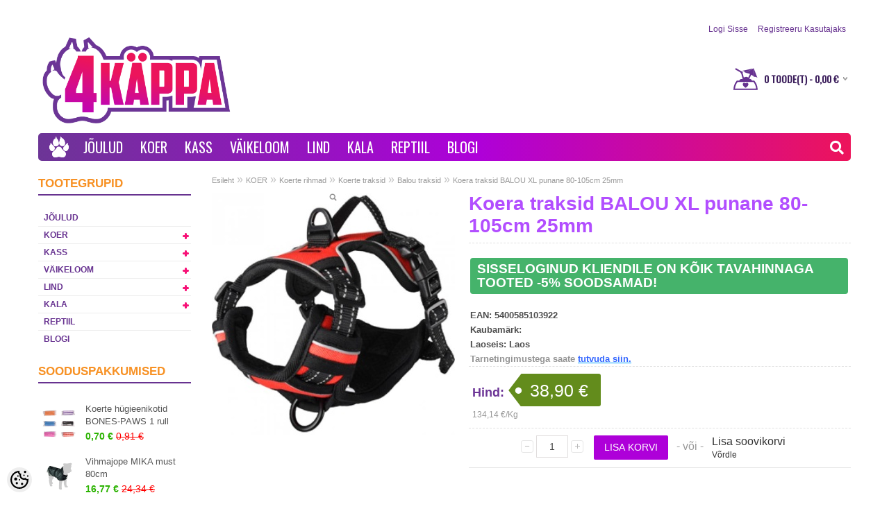

--- FILE ---
content_type: text/html; charset=UTF-8
request_url: https://www.4kappa.ee/et/a/koera-traksid-balou-xl-punane-80-105cm-25mm
body_size: 31128
content:
<!DOCTYPE html>
<html dir="ltr" lang="et">
<head>
<title>Koera traksid BALOU XL punane 80-105cm 25mm</title>

<meta charset="UTF-8" />
<meta name="keywords" content="lemmikloomapood, koer, kass, näriline, kala, lemmikloomatarbed, Kuressaare" />
<meta name="description" content="Koera traksid BALOU XL punane 80-105cm 25mm Asjatundlik lemmikloomapood Kuressaares, kus aitame leida just sinu lemmikule sobiva lahenduse. ● Personaalsed soovitused ● Nimesildid ● Tasuta tarne al 45 € ● Avatud E–P | 4KÄPPA" />
<meta name="author" content="Lemmikloomapood | 4Käppa.ee" />
<meta name="generator" content="ShopRoller.com" />

<meta property="og:type" content="website" />
<meta property="og:title" content="Koera traksid BALOU XL punane 80-105cm 25mm" />
<meta property="og:image" content="https://www.4kappa.ee/media/kassitoidud-ee/.product-image/large/product/erply.s3.amazonaws.com/24870-24870_5f9c05bc9ab622.57705117_519148_large.jpg" />
<meta property="og:url" content="https://www.4kappa.ee/et/a/koera-traksid-balou-xl-punane-80-105cm-25mm" />
<meta property="og:site_name" content="Lemmikloomapood | 4Käppa.ee" />

<meta name="HandheldFriendly" content="True" />
<meta name="MobileOptimized" content="320" />
<meta name="viewport" content="width=device-width, initial-scale=1, minimum-scale=1, maximum-scale=1" />

<base href="https://www.4kappa.ee/" />

<link href="https://www.4kappa.ee/media/kassitoidud-ee/general/LOGO/favicon.ico" rel="icon" />


<link rel="stylesheet" href="//www.catfood.ee/media/kassitoidud-ee/assets/font-awesome.min.css" type="text/css" media="screen" />

<link rel="stylesheet" href="https://www.4kappa.ee/skin/bigshop/css/all-2922.css" type="text/css" media="screen" />

<script type="text/javascript" src="https://www.4kappa.ee/skin/bigshop/js/all-2922.js"></script>


<style id="shoproller-custom-fonts" type="text/css">
@font-face {
    font-family: FontAwesome;
    src: url(https://www.catfood.ee/media/kassitoidud-ee/assets/fontawesome-webfont.ttf);
    font-style: normal;
    font-weight: normal;
}
</style>
<style id="tk-theme-configurator-css" type="text/css">
body { background-image:url(http://www.catfood.ee/media/kassitoidud-ee/general/petfood.ee_weeb_BG.jpg); }
body { background-color:#ffffff; }
#content { font-family:Tahoma,Geneva,sans-serif; }
#content, .product-info .description, .product-info #wishlist-links a, .product-info .product-attributes-wrap { font-size:34px; }
#content { color:#ffffff; }
h1,h2,h3,h4,h5,h6,.box .box-heading span { font-family:Tahoma,Geneva,sans-serif; }
h1,h2,h3,h4,h5,h6 { color:#b24eff; }
#menu,#menu > ul > li > div { background-color:#673290; }
#menu > ul > li > a,#menu > ul > li > div > ul > li > a { color:#ffffff; }
#menu > ul > li:hover > a { background-color:#ffc000; }
#menu > ul > li:hover > a,#menu > ul > li ul > li > a:hover { color:#ffffff; }
#menu > ul > li > a { font-size:20px; }
#menu > ul > li ul > li > a { font-size:18px; }
.box .box-heading span { color:#f79124; }
.box .box-heading { font-size:17px; }
.box .box-heading { border-color:#673290; }
.box .box-heading span { border-color:#ed145b; }
.box-category > ul > li > a, .box-category > ul > li > ul > li a { color:#f68623; }
.box-category a:hover { background-color:#ff7bac; }
.box-category > ul > li > a, .box-content.filter label { font-size:12px; }
.box-category > ul > li > ul > li a { font-size:12px; }
a.button, input.button, button.button, .box-product > div .cart a.button, .box-product > div .cart input.button, .product-grid > div 
											.cart a.button, .product-grid > div .cart input.button, .product-list > div .cart a.button, 
											.product-list > div .cart input.button, .button.gray,
											.button-secondary{ background-color:#ae00d9; }
a.button, input.button, button.button, .box-product > div .cart a.button, .box-product > div .cart input.button, .product-grid > div 
											.cart a.button, .product-grid > div .cart input.button, .product-list > div .cart a.button, 
											.product-list > div .cart input.button, .button.gray,
											.button-secondary { color:#ffffff; }
a.button:hover, input.button:hover, button.button:hover, .box-product > div .cart a.button:hover, .box-product > div .cart input.button:hover, 
											.product-grid > div .cart a.button:hover, .product-grid > div .cart input.button:hover, 
											.product-list > div .cart a.button:hover, .product-list > div .cart input.button:hover,
											.button-secondary:hover { background-color:#6c3596; }
a.button:hover, input.button:hover, button.button:hover, .box-product > div .cart a.button:hover, .box-product > div .cart input.button:hover, 
											.product-grid > div .cart a.button:hover, .product-grid > div .cart input.button:hover, 
											.product-list > div .cart a.button:hover, .product-list > div .cart input.button:hover,
											.button-secondary:hover { color:#ffffff; }
.button, input.button, button.button, .box-product > div .cart a.button, .box-product > div .cart input.button, .product-grid > div 
											.cart a.button, .product-grid > div .cart input.button, .product-list > div .cart a.button, 
											.product-list > div .cart input.button, .button.gray,
											.button-secondary:hover { font-size:12px; }
#button-cart, .button-primary { background-color:#ae00d9; }
#button-cart, .button-primary { color:#ffffff; }
#button-cart:hover, .button-primary:hover { background-color:#6c3596; }
#button-cart:hover, .button-primary:hover { color:#ffffff; }
.product-list .price, .product-grid .price, .box-product .price-old, .box-product .price { color:#954ddb; }
.product-grid .price-new, .box-product .price-new, .product-list .price-new { color:#37b518; }
.product-list .price-old, .product-grid .price-old, .box-product .price-old { color:#ff0000; }
.product-list .price, .product-grid .price, .product-list .price-old, .product-grid .price-old, .box-product .price-old, .box-product .price, .box-product .price-new   { font-size:14px; }
.product-info .price-tag { color:#ffffff; }
.product-info .price-old { color:#ff0000; }
.product-info .price-old { font-size:18px; }
.product-info .price-tag { background-color:#ed145b; }
.product-info .price { color:#6c3596; }
.pagination .links a { background-color:#e3e3e3; }
.pagination .links a { color:#4a4a4a; }
.pagination .links a { border-color:#e3e3e3; }
.pagination .links a:hover { background-color:#602b89; }
.pagination .links a:hover { color:#ffffff; }
.pagination .links a:hover { border-color:#e3e3e3; }
.pagination .links b { background-color:#f79b24; }
.pagination .links b { color:#ffffff; }
.pagination .links b { border-color:#f8ff00; }
#header #cart .heading h4 { background-color:#23ccf1; }
#header #cart .heading #cart-total, #header #welcome a, #language, #currency, #header .links { color:#ff0000; }
#footer { background-color:#3d155d; }
#footer h3 { color:#fac818; }
#footer .column a { color:#ffffff; }
#footer .column a:hover { color:#fac818; }
#powered { color:#777777; }
#sr-cookie-policy { background-color:#ae00d9; }
#sr-cookie-policy, #sr-cookie-policy a { color:#ffffff; }
#sr-cookie-policy button { background-color:#1aba00; }
#sr-cookie-policy button { color:#ffffff; }
#sr-cookie-policy button:hover { background-color:#6c3596; }
#sr-cookie-policy button:hover { color:; }
#sr-cookie-policy button { font-size:12px; }
</style>
<style id="tk-custom-css" type="text/css">
/* Signup form tekstid */ 
table.form > * > * > td {
    color: #000080;
}


#content {
    color: #000000;
}



/* #column-left {
	display: none;
} 

*

/* Avalehe slideri numbrid */ 
.nivo-controlNav a {
    float: right;
/* 	background: url(https://www.catfood.ee/media/kassitoidud-ee/general/bullets_colored.png) no-repeat 0 0 !important; */
} 


body.catfood #logo img {
    -webkit-filter: grayscale(0%);
    filter: grayscale(0%);
    opacity: 1;	
}

.product-info #wrap a.cloud-zoom{
    display: flex !important;
    justify-content: center;
    align-items: center;
}


.product-info .image-additional img {
    height: auto;
}

/* CHECKOUT tausta värvid */
.tk-checkout-form-block td.col1 {
    width: 50%;
    padding-right: 10px;
    background-color: #fff;
	color: #000000;
}

.tk-checkout-agreement {
    height: 200px;
    padding: 6px 10px;
    overflow: auto;
    border: 0 solid #DDDDDD;
    background-color: #fff;
}

/* TOOTED teksti värv checkoutis */
.cart-info thead td {
    background-color: #d8d8d8 !important;
    border-bottom: 1px solid #c0c0c0;
}

body.catfood .logo_2 img{
    -webkit-filter: grayscale(100%);
    filter: grayscale(100%);
    opacity: 0.5;	
}


 /*#column-left + #column-right + #content, #column-left + #content {
    margin-left: 0 !important;
} */ 


/* body fixed vaade */
body{
background-attachment: fixed;	
}

#header {
    background: #ffffff !important;
}

/* tootelehe tabi värv */
.tab-content {
    /* background-color: #56217f; */
    border: none;
	overflow: visible;
	color: #fff !important;
}


.htabs a {
    border-top: 0 solid #E4E8F1;
    border-left: 0 solid #E4E8F1;
    border-right: 0 solid #E4E8F1;
    background: #56217f;
    padding: 7px 15px 6px;
    float: left;
    font-family: Arial,Helvetica,sans-serif;
    font-size: 13px;
    font-weight: bold;
    text-align: center;
    text-decoration: none;
    color: #ffe252; !important;
    margin-right: 2px;
    display: none;
}

.htabs a.selected {
    padding-bottom: 7px;
    background: #56217f;
}

/* Tootelehel lingi värv */
.tab-content a, .cms-page a, .category-info a {
    font-size: 16px !important;
    color: #01a1ff !important;
}

.htabs a {
    border-top: 0 solid #E4E8F1;
    border-left: 0 solid #E4E8F1;
    border-right: 0 solid #E4E8F1;
    background: #FFFFFF url(../image/tab.png) repeat-x;
    padding: 7px 15px 6px 15px;
    float: left;
    font-family: Arial, Helvetica, sans-serif;
    font-size: 13px;
    font-weight: bold;
    text-align: center;
    text-decoration: none;
    color: #333;
    margin-right: 2px;
    display: none;
}

.htabs {
    height: 30px;
    line-height: 16px;
    border-bottom: 0 solid #E4E8F1;
}

/* .slider-wrapper > div > img {
	height: 350px !important;
} */

/*  a, a b {
   /* color: #f0f2f5;  test 
    text-decoration: underline;
    cursor: pointer;
    margin-right: 9px;
}  

igaks juhuks alles 
a:visited {
    color: #c7e3ff; 
    text-decoration: none;
    cursor: pointer; !important
    margin-right: 9px;
} */

.qty strong {
    color: #fff !important;
}

/* MENU font */
#menu {
    -webkit-box-sizing: border-box;
    -moz-box-sizing: border-box;
    box-sizing: border-box;
    /* background: url(../image/menu.png) left top repeat #444; */
    margin-bottom: 15px;
    height: auto;
    padding: 0 5px;
    border-radius: 5px;
    -webkit-border-radius: 5px;
    -moz-border-radius: 5px;
    overflow: visible;
    clear: both;
    display: inline-block;
    width: 100%;
    /* font-family: 'Gochi Hand', cursive; */
	font-family: 'Oswald', sans-serif;
	text-transform: uppercase;
    font-size: 34px !important;
	background: rgb(108,53,150);
	background: linear-gradient(90deg, rgba(108,53,150,1) 0%, rgba(174,0,217,1) 54%, rgba(237,20,91,1) 100%);
}

#menu > ul > li > a {  /* padding menu kirjade kahel pool */
    font-weight: 400;
	padding: 0 10px 0x 10px;
}  

#container .tab-content img {
	padding:10px;

}

/* Tootenimi bold gridi vaates */
.product-grid .name a {
    font-weight: bold !important;
	color: #632B8D !important;
}

/* Tootenimi bold gridi vaates */
.product-grid .name a:hover {
    color: #AF18C5 !important;
}

/* vasaku küljeploki sooduspakkumiste taust */
.box-product > div {
    background: none !important; 
}

/* vasaku küljeploki sooduspakkumiste hind boldiks  */
.box-product .price-new, .product-list .price-new {
    color: #2cb302;
    font-weight: bold;
}

/* vasaku tooteploki sooduspakkumiste tekst lillaks 
    color: #673290;
} */

.box-product .name a:hover {
    color: #5eece;
}

/* grid and list view ikoonid */
.grid-icon {
    background: url(https://www.4kappa.ee/media/kassitoidud-ee/general/IKOONID/list-icon.png) left -66px no-repeat;
}

.grid1-icon {
    background: url(https://www.4kappa.ee/media/kassitoidud-ee/general/IKOONID/list-icon.png) left -44px no-repeat;
}

/* grid and list view ikoonid 2 */
.list-icon {
    background: url(https://www.4kappa.ee/media/kassitoidud-ee/general/IKOONID/list-icon.png) left -22px no-repeat;
}
.list1-icon {
    background: url(https://www.4kappa.ee/media/kassitoidud-ee/general/IKOONID/list-icon.png) left top no-repeat;
}

/* Tootelehe Kaubamärk nimi väiksemaks */
.product-info .description span {
    font-size: 13px;
}

/* "KUVA" kirja värv product filter-is*/
.product-filter .display {
    margin-right: 15px;
    float: right;
    padding-top: 4px;
    color: #fff;
}

/* "JÄRJESTA" kirja värv product filter-is*/
.product-filter .sort {
    float: right;
    color: #fff;
}

/* "KUVA" kiri tausta keskele */
.product-filter .display b {
    float: left;
    margin-right: 15px;
    margin-top: 2px;
    margin-bottom: 4px;
}
	
/* brändi link */
.product-info .description a {
    color: #00a1ff;
    text-decoration: underline;
    font-size: 13px;
}

/* Tootelehel Kaubamärgi info kahe dashed joone vahel keskele */
.product-info .description {
    padding: 21px 4px 0 2px;
}

/* ülemised lingid, teksti värv */
#header #cart 
.heading #cart-total, 
#header #welcome a, 
#language, #currency, 
#header 
.links {
    color: #673290 !important;
}

/* footeri ridade adjust */
#footer .column a {
    height: 36px;
    line-height: 14px;
}

/* footer gradient */
#footer  {
	background: rgb(108,53,150);
	background: linear-gradient(90deg, rgba(108,53,150,1) 0%, rgba(174,0,217,1) 62%);
} 

/* sisemine taust */
.main-wrapper {
	max-width: 1170px;
    margin: 20px auto 0 auto;
    padding: 0 15px;
    background: #ffffff !important;
    box-shadow: none; /*0 0 0 rgba(0, 0, 0, 1); */ 
    border-radius: 5px 5px 0 0;
} 


/*
.main-wrapper::before {
	padding: 10px 0;
  border-bottom: 1px solid;
  border-bottom-color: #ccc;
  border-bottom-color: rgba(255, 255, 255, 0.2);
  background-color: rgba(255, 255, 255, 0.2);
  box-shadow: 0 2px 5px rgba(0, 0, 0, 0.3);
  height: 180px;
	
  position: absolute;
  top: 0;
  left: 0;
  z-index: -1;
  width: 100%;
  height: 100%;

		 
	background-position: center bottom;
  background-attachment: fixed;
  background-size: cover;
  content: "";
  filter: url("data:image/svg+xml,%3C%3Fxml%20version%3D%221.0%22%20encoding%3D%22UTF-8%22%3F%3E%3Csvg%20xmlns%3D%22http%3A%2F%2Fwww.w3.org%2F2000%2Fsvg%22%20version%3D%221.1%22%3E%3Cdefs%3E%3Cfilter%20id%3D%22blur%22%3E%3CfeGaussianBlur%20stdDeviation%3D%225%22%2F%3E%3C%2Ffilter%3E%3C%2Fdefs%3E%3C%2Fsvg%3E#blur");

  -webkit-filter: blur(5px);
  filter: blur(5px);

}
*/

#header {
    background: none !important;
}

/* vana CART ikoon peitu */
#cart .heading > h4 > img {
	display: none;
	/* background-color: none; */
	}

/* uus CART ikoon sisse */ 
#cart .heading > h4 {
	background: transparent url("https://www.4kappa.ee/media/kassitoidud-ee/general/IKOONID/Shopping%20cart%20bowl_icon_umbrella_2019.svg") !important;
	width: 35px; !important;
}

#header #cart .heading h4 {
	margin: 5px 9px 0 0;
	width: 35px;
    height: 32px;
}

/* KÜLJEPLOKI pealkiri */
h1, h2, h3, h4, h5, h6, .box .box-heading span {
    font-family: Arial,Helvetica,sans-serif;
    font-weight: bold;
}

/* KÜLJEPLOKI PEALKIRJA JOON */
.box .box-heading {
	border-width: 2px;	
}

/* KÜLJEPLOKI tekst */
.box-category > ul > li > a {
    color: #673290; /*  lilla */
    text-transform: uppercase;
    font-weight: bold;
}
 
.box-category a:hover {  /* taustavärv */ 
    background-color: #602B89;
}

.box-category > ul > li > a:hover {
    color: #ffffff;
}

/* Kontaktvorm - B */
#contactUsForm {
    float: left;
    box-sizing: border-box;
    width: 50%;
    margin-top: 20px;
    border-right: 1px solid #602A88;
    padding-right: 30px;
}

#contactUsForm input[type="text"],#contactUsForm input[type="password"],#contactUsForm textarea {
    background: #FFF;
    border: 1px solid rgb(96, 42, 136);
    font-size: 14px;
    margin-left: 0;
    margin-right: 0px;
    padding: 7px;
    margin-top: 5px;
    margin-bottom: 20px;
    width: 95% !important;
    box-sizing: content-box;
    color: #5F2A87;
}

#contactUsForm b {
    color: #5E2986;
    font-family: Arial,Helvetica,sans-serif;
    font-weight: bold;
}

.content.contact-f h2 {
    font-family: 'Gochi Hand', cursive;
    font-size: 33px;
    background: #602A88;
    color: #fff;
    border-radius: 5px;
    padding-top: 7px;
    padding-left: 15px;
    font-weight: normal;
}



.content.contact-f .rightform_text {
    width: 50%;
    float: right;
    box-sizing: border-box;
    padding-left: 30px;
    padding-top: 20px;
}

.logo_2 {
	float: left;
    margin-left: 40px;
    margin-top: 16px;
}

/* KÜLJEMENÜÜ dropdown + märk */
.box-category .down {
    top: 6px;
    right: 0;
    position: absolute;
    cursor: pointer;
    width: 16px;
    height: 16px;
    background: transparent url("https://my.shoproller.com/media/kassitoidud-ee/general/plus_uus.png") no-repeat scroll 0 0px;
    opacity: 1;
} 


/* dropdown 2.taseme menüü */
.box-category > ul > li ul li a:hover, .list-item a:hover {
    margin-right: 16px;
    color: #ffffff; /* hoveri tekst, valge */
}

/* dropdown 2.taseme menüü */
.box-category > ul > li ul li {
    font-weight: bold;
}

/*
.box .box-content {
    padding: 0 0 0 35px;
}
*/



/* FOOTERi kontaktirea piltide vahetus */

/*  */

.contact ul li {
	color: #fff;
	/* padding-bottom: 15px; */
	background-position: 0 0;
	background: url("https://www.4kappa.ee/media/kassitoidud-ee/general/IKOONID/4k%C3%A4ppa_shoppingbag.svg") no-repeat scroll 0 0%;
    height: 18px;
}
	
.contact ul li.mobile {
    background-position: 0 -43px;
	background: transparent url("https://my.shoproller.com/media/kassitoidud-ee/general/IKOONID/Contact.svg") no-repeat scroll 0 0%;
	height: 18px;
}

.contact ul li.address {
    background-position: 0 0;
	background: transparent url("https://my.shoproller.com/media/kassitoidud-ee/general/IKOONID/Home.svg") no-repeat scroll 0 0%;
	height: 18px;
	width: 325px;
	color: #fff;
}

.contact ul li.email {
    background-position: 0 -99px;
	background: transparent url("https://my.shoproller.com/media/kassitoidud-ee/general/IKOONID/email.svg") no-repeat scroll 0 0%;
	height: 18px;
}

/* NUPPUDE hover inner shadow effect */
a.button, input.button, button.button {
    -webkit-box-shadow: none;
    -moz-box-shadow: none;
    box-shadow: none; 
}

/* OTSIKASTI sisu ja border  */
#header #search input {
    background: #FFFFFF none repeat scroll 0 0;
    border-radius: 5px;
    color: #555;
    font-size: 16px;
    height: 32px;
    line-height: 32px;
    padding: 0 10px;
    width: 436px;
}
input[type="text"], 
input[type="password"], 
textarea {
    background: #f8f8f8 none repeat scroll 0 0;
    border: 1px solid #cdcdcd;
    font-size: 14px;
    margin-left: 0;
    margin-right: 0;
    padding: 7px;
}

/* HOME ikoon e käpapilt menüüribal */
li.home a span {
    background: rgba(0, 0, 0, 0) url("https://my.shoproller.com/media/kassitoidud-ee/general/IKOONID/Web home icon.svg") no-repeat scroll center center;
    display: block;
    height: 30px;
    text-indent: -9999px;
    width: 30px;
}

/* FOOTERis "powered by" ja "design by" logod */
#tellimiskeskus-badge a {
    background: rgba(0, 0, 0, 0) url("https://my.shoproller.com/media/kassitoidud-ee/general/LOGO/Shoproller+Artista_badge_powered-by.svg") no-repeat scroll 0 0;
    position: center;
	height: 27px;
	width: 128px;
}

/* #header #cart .heading #cart-total, #header #welcome a, #language, #currency, #header .links {
    color: #fff;
}*/

#header #cart .heading #cart-total, #language, #currency, #header .links {
	color: #f79124 !important;
    font-family: oswald;
    text-transform: uppercase;
}
	
/* vasaku küljemenüü ja lehe vaheline joon */
#column-left {
	border-right: 0 solid #662D91;
    float: left;
    padding: 0 15px 0 0;
    width: 220px;
} 

/* BACKEND tootevaade */
.cart-info table {
    width: 100%;
    margin-bottom: 15px;
    border-collapse: collapse;
    border-top: 1px solid #a3a3a3;
    border-left: 1px solid #a3a3a3;
    border-right: 1px solid #a3a3a3;
}

/* OSTKORVi kiri Boldis */
#header #cart 
.heading #cart-total, 
#language, 
#currency, 
#header .links {
    color: #3d205d !important;
    font-weight: bold;
}

/* Backend - ostukorvi tabel */
.cart-info table {
    width: 100%;
    margin-bottom: 15px;
	background-color: #f0f0f0;
    border-collapse: collapse;
    border: 1px solid #c0c0c0; /* tabeli ümbrisraam */
}

.cart-info tbody td {
    vertical-align: top;
    border-bottom: none !important;
}

.cart-info thead td {
    color: #434343; /* tekst */ 
    font-weight: bold;
    background-color: #d8d8d8; /* tabeli pealkirja taust  */
    border-bottom: 1px solid #c0c0c0; /* tabeli pealkirja tausta alumine border  */
}

/* sisestusväljade parameetrid */
input[type="text"], input[type="password"], textarea {
    background: #FFFFFF none repeat scroll 0 0;
    border: 1px solid #e0dddd;
    font-size: 14px;
    margin-left: 0;
    margin-right: 0;
    padding: 7px;
	color: #434343; /* sisestusvälja teksti värv */
}

/* Toote hover värv */
.product-grid > div:hover {
    border: 1px solid #C7C7C7 !important;
    box-shadow: none;
}

/* Product gridi paddingud üleval ja all */
.product-grid > div {
        padding: 20px;
        padding-top: 10px;
        padding-right: 10px;
        padding-bottom: 20px;
        padding-left: 10px;
}

/* Slideri kõrgus 
.slider-wrapper > div > img {
    height: 250px !important;
	width:. 100%;
} */

/* TOOTEVAADE - tabi sisuvärv */
.tab-content {
    /*  background-color: #56217f; */
	border: none;
	color: #1d2129 !important;
}

/* TOOTEVADE – TAB-ide üldine stiil */
.htabs a {
    background: #F1F1F1;
    color: #555;
    border: 1px solid #E4E8F1;
    padding: 9px 18px;
    font-weight: 700;
    text-decoration: none;
    display: inline-block;
    margin-right: 6px;
    border-radius: 6px 6px 0 0;
    transition: all 0.2s ease-in-out;
}

/* Aktiivne TAB */
.htabs a.selected {
    background: #56217f; /* sama toon mis LISA KORVI */
    color: #ffffff;
    border-color: #56217f;
}

/* Hover-efekt */
.htabs a:hover {
    background: #d9c6e5;
    color: #1d2129;
}

/* TAB-i sisu plokk */
.tab-content {
    border: none;
    color: #1d2129;
    padding: 15px 10px;
}

/* TOOTEKAART pricetag nurk */
.product-info .price-tag {
    background: /* #29ABE2*/ #638C1C url(https://my.shoproller.com/media/kassitoidud-ee/general/Pricetag_petfood-style.png) left top no-repeat;
    display: inline-block;
    height: 47px;
    padding: 0 18px 0 32px;
    border-radius: 0 3px 3px ;
    -moz-border-radius: 0 3px 3px 0;
    -webkit-border-radius: 0 3px 3px 0;
    line-height: 48px;
    color: #fff;
    font-size: 25px;
    font-weight: normal;
}

/* TOOTEKAART tootepildi valge tagataust */
.product-info .image img {
    background-color: #ffffff;
    z-index: -999;
}


/* H1 - H6 */

h1 {
    font-size: 28px;
}

.tab-content h1,
.cms-page h1,
.category-info h1 { 
    display: block;
	color: #29ABE2;
    margin-top: 5px;
    margin-bottom: 8px;
    margin-left: 0;
    margin-right: 0;
    font-size: 25px !important; 
    font-weight: bold;
}

.tab-content h2,
.cms-page h2,
.category-info h2 { 
    display: block;
    margin-top: 5px;
	color: #29ABE2;
    margin-bottom: 8px;
    margin-left: 0;
    margin-right: 0;
    font-size: 22px !important;
    font-weight: bold;
	background: none !important; 
    padding: 0;
    border-bottom: none !important;
}
.tab-content h3,
.cms-page h3,
.category-info h3 { 
    display: block;
 	color: #29ABE2;
    margin-top: 5px;
    margin-bottom: 8px;
    margin-left: 0;
    margin-right: 0;
    font-size: 19px !important;
    font-weight: bold;
}

.tab-content h4,
.cms-page h4,
.category-info h4 {  
    display: block;
	font-size: 16px !important;
	color: #29ABE2;
    margin-top: 5px;
    margin-bottom: 8px;
    margin-left: 0;
    margin-right: 0;
    font-weight: bold;
}

.tab-content h5,
.cms-page h5,
.category-info h5 { 
    display: block;
	color: #29ABE2;
	font-size: 13px !important;
    margin-top: 5px;
    margin-bottom: 8px;
    margin-left: 0;
    margin-right: 0;
    font-weight: bold;
}

.tab-content h6,
.cms-page h6,
.category-info h6 { 
    display: block;
	color: #662D91;
	font-style: italic;
	/* text-decoration: overline; */
	border-style: solid none none;
	line-height: 50px; /* joone kõrgus tekstist */
	border-color: #662D91;
    margin-top: 5px;
	font-size: 11px !important;
    margin-bottom: 8px;
    margin-left: 0;
    margin-right: 0;
    font-weight: bold;
}

/* TEKSTI LINK-id */
.tab-content a,
.cms-page a,
.category-info a { 
	font-size: 16px !important;
	color: #0226FF;
}	

/* TEKSTI LINK-id */
.tab-content a:hover,
.cms-page a:hover,
.category-info a:hover { 
	font-size: 16px !important;
	color: #0226FF;
	text-decoration: underline;
}
	
/*/ TABLEite defineerimine*/
table.minutabel {
	width:100%;
}

table.minutabel td {
	padding:3px 5px;
	border-color: #000000;
	border-style: solid;
    border-width: 1px;
}

/* SISU tekstide suurus */
#content, 
.product-info 
.description, 
.product-info 
#wishlist-links a, 
.product-info 
.product-attributes-wrap {
    font-size: 16px;
}

/* TOOTEFILTRI tagatausta värv */
.product-filter {
    border-bottom: 0 solid #E4E4E4;
    padding: 5px;
    overflow: auto;
    background: rgb(108,53,150);
	background: linear-gradient(90deg, rgba(108,53,150,1) 0%, rgba(174,0,217,1) 100%);
}

/* TOOTEGRIDi ja FITLRI vaheline ala */
.product-grid {
    width: 100%;
    overflow: auto;
    padding-top: 15px;
}

.box-category > ul > li > a.active {
    margin-bottom: 0;
    color: #fff;
    background-color: #602B89;
}





/* Toodete kuvamise parandus grid vaates*/

.product-grid {
     width: 100%;
    overflow: auto;

}

.product-grid .name a{
 width:auto;	
}


.product-grid > div {
    width: 21% !important;
	height: auto !important;
}



.box-category > ul > li a.active {
    font-weight: bold;
    background-color: #602a88;
    color: #fff;
}



/* SLIDERI control bars */

	
.nivo-controlNav a.active {
    background-position: 0 -22px;
    cursor: default;
}
	
	nivo-controlNav a {
    background: transparent url("https://my.shoproller.com/media/kassitoidud-ee/general/slider_controls.png") no-repeat scroll 0 0 !important;
}

/* footer aadressirida kõik ühele reale */
.contact ul li {
    width: 290px;
}


/* uus menüü */


#menu {
	position:relative;
}

.new_search #header #search input {
    float: right;
    position: relative;
	right: 10px;
    top: 6px;
    background: none;
    border: 0;
    color: #622B8B !important;
    background: #fff;
    width: 0;
    padding: 0;
    -webkit-transition: width 0.5s, opacity 0.2s;
    transition: width 0.7s, opacity 0.3s;
    border-radius: 5px;
    height: auto;
    font-size: 13px;
    line-height: 17px;
	opacity:0;
	padding:5px;
}

.new_search.open #header #search input {
    float: right;
    position: relative;
	right: 10px;
    top: 6px;
    background: none;
    border: 0;
    color: #622B8B !important;
    background: #fff;
    width: 200px;
    padding: 0;
    -webkit-transition: width 0.5s, opacity 0.2s;
    transition: width 0.7s, opacity 0.3s;
    border-radius: 5px;
    height: auto;
    font-size: 13px;
    line-height: 17px;
    padding: 5px;
	opacity:1;
}

.new_search #header {
    background: none !important;
    height: 0;
    min-height: inherit;
    padding:0;
    z-index: 0;
}

.new_search #header #search {
    float: right;
    margin: 0;

}

#search {
	float:right;	
}

#header #cart.active .content {
    z-index: 9999;
}
/* search button vert align*/
.new_search .btn-search {
    color:#fff;
	float: right;
    font-size: 20px;
    margin-top: 4px;
    margin-right: 5px;
}

#header .btn-search {
	background:none;
}



input:focus, textarea:focus, keygen:focus, select:focus {
    outline-offset: 0;
}

input[type='text']:focus, input[type='password']:focus, textarea:focus {
	border:0;
	box-shadow:none;	
}

:focus {
    outline: none;
}

input:-webkit-autofill, textarea:-webkit-autofill, select:-webkit-autofill {
	background:none !important;
}

.box .box-heading span {
    border:0;
}

/* Zoomi kaotamine */

.mousetrap {
	visibility:hidden;
}



a#zoomer {
    float: left;
    position: absolute;
    top: 0;
    z-index: 9999;
    left: 0;
    width: 100%;
    height: 100%;
    font-size: 0;
}

/* Responsive mobiil wide+portrait*/

@media screen and (max-width:480px) {

.new_search #header #search input {
    float: right;
    position: absolute;
	right: 35px;
    top: 6px;
    background: none;
    border: 0;
    color: #622B8B !important;
    background: #fff;
    width: 0 !important;
    padding: 0;
    -webkit-transition: width 2s;
    transition: width 2s;
    border-radius: 5px;
    height: auto;
    font-size: 13px;
    line-height: 17px;
}
	}
    @media (max-width: 768px) {
    .htabs a {
        display: block;
        margin-bottom: 6px;
        border-radius: 6px;
    }

	
.htabs a {
    width: 100%;
	box-sizing:border-box;
}
	
.logo_2 {
    margin-left: 0;
	max-width:100%;
	box-sizing:border-box;
}
	
#multiAddToCartForm .qty {
    float: left;
    width: 100%;
	border: 0;
    margin-bottom: 20px;
}
	
.product-info .cart {
    width: 100%;
    float: left;
}
	
#content {
    float: left;
    width: 100%;
    box-sizing: border-box;	
}
	
#container {
    text-align: left;
    overflow: inherit;
}
	
.right .slot-article-info-bottom p img {
	max-width:100%;
	height:auto;
	box-sizing:border-box;		
}



.logo_2  img {
    max-width: 100%;
}

.product-info .input-qti {
    width: auto;
}
	
.product-info {
    overflow: visible;
}

.product-info .image {
    float: left;
    max-width: 100%;
    box-sizing: border-box;
}	
	

/* Admin nupp */

body.tk-is-admin .right > a {
    float: left;
    left: 0;
    z-index: 9999;
}	
	
.new_search.open #header #search input {
    width: 200px !important;
    padding: 5px;
    -webkit-transition: width 0.5s; /* Safari 3.1 to 6.0 */
    transition: width 0.5s;
	z-index: 0;
}
	
/* Blogi pildi raam */
.blog-article .blog-image {
    float: right;
    margin: 0 0 20px 20px;
    /* border: 1px solid #E7E7E7; */
	padding: 5px;
}

/* ostukorvi tabel */
	cart-info table {
    width: 100%;
    margin-bottom: 15px;
    background-color: #ffffff !important;
    border-collapse: collapse !important;
    border: 1px solid #ae00d9 !important;
}
	
/* mobiilivaates kliendi -5 teksti ridade ülekatte parandus */
#content .pageContentWrapper .slot-article-info-top h4 > span {
  line-height: 1.15 !important;           /* tõsta vajadusel 1.45–1.5 */
  -webkit-box-decoration-break: clone;   /* hoiab rohelise tausta ka mitmel real 
  box-decoration-break: clone;
	padding: 2px 6px;
} */
	
h1, h2, h3, h4, h5, h6 {
    font-family: 'Open Sans', 'Helvetica Neue', Helvetica, Arial, sans-serif;
    font-weight: 700 !important;
    font-size: large !important;
    color: #673290 !important;
}

/* tootelehe kaubamärk underline, värv */
p > a {
    color: #1cbbb4 !important;
    display: inline !important;
    text-decoration: underline !important;
}
	
/* product page banner text — fix overlapping lines */
#content .pageContentWrapper .slot-article-info-top h4 > span {
  line-height: 1.4 !important;           /* try 1.35–1.5 if needed */
  -webkit-box-decoration-break: clone;
  box-decoration-break: clone;
  white-space: normal;
}
	
h5 {
    line-height: 25px !important;
}

/* https://www.4kappa.ee/et/p/pakkumised  valge tekst nuppudel*/
.tab-content a, .cms-page a, .category-info a {
    color: #fff !important;
}
	
/* https://www.4kappa.ee/et/p/pakkumised */
/* Liikuv gradient H1-le lehel, kus H1-l on klass 'gradient-text' */
.cms-page h1.gradient-text,
.tab-content h1.gradient-text,
.category-info h1.gradient-text {
  background-image: linear-gradient(270deg, #ff00ff, #7928ca, #2afadf, #ff8c00) !important;
  background-size: 600% 600% !important;
  background-repeat: no-repeat !important;
  -webkit-background-clip: text !important;
  background-clip: text !important;
  -webkit-text-fill-color: transparent !important;
  color: transparent !important;
  animation: gradientMove 8s ease infinite !important;
}

@keyframes gradientMove {
  0%   { background-position: 0% 50%; }
  50%  { background-position: 100% 50%; }
  100% { background-position: 0% 50%; }
}
	
/* inactive tab teksti värv roosa*/
/* Üldine: kõik tabid */
#tabs.htabs a,
#tabs.htabs a:link,
#tabs.htabs a:visited {
  color: #333; /* vali endale sobiv värv */
}

/* Aktiivne tab – teema värvib seda eraldi, seega sihi konteinerit/klassi */
#tabs.htabs .selected,
#tabs.htabs .selected:link,
#tabs.htabs .selected:visited,
#tabs.htabs a.active,
#tabs.htabs li.active a {
  color: #fff; /* kui tahad aktiivsel valget teksti */
}

/* KONKREETNE: ainult “Hooldamine” tab (href=#tab-11) */
#tabs.htabs a[href="#tab-11"],
#tabs.htabs a.tab-11 {
  color: #333;        /* või #fff, vastavalt taustale */
}

/* TOOTELEHE SOOVIKORV JMS JOONDAMINE */

/* kogu riba flexiks */
.addToCartForm .cart{
  display: flex;
  flex-wrap: wrap;
  justify-content: center;   /* see on su “ujuv keskjoondus” */
  align-items: center;
  gap: 10px 18px;            /* ridade/veergude vahed */
}

/* 1. blokk (qty + nupp) hoia koos */
.addToCartForm .cart > div:first-child{
  display: flex;
  align-items: center;
  gap: 10px;
  flex: 0 0 auto;
}

/* “- või -” blokk */
.addToCartForm .cart > div:nth-child(2){
  flex: 0 0 auto;
  opacity: .6;
  white-space: nowrap;
}

/* lingiblokk (wishlist + compare) */
.addToCartForm .cart > div:nth-child(3){
  display: flex;
  align-items: center;
  justify-content: center;
  flex-wrap: wrap;           /* kui vaja, lähevad linkide read alla */
  gap: 8px 14px;
  flex: 1 1 260px;           /* võtab ruumi, aga võib kitsaks minna */
  min-width: 220px;
}

/* br-id ära rikku layouti */
.addToCartForm .cart > div:nth-child(3) br{
  display: none;
}

/* wishlist + compare kõrvuti */
.addToCartForm #wishlist-links,
.addToCartForm #compare-links{
  display: inline-flex;
  align-items: center;
  gap: 6px;
}

/* kui tahad nende vahele “|” eraldaja */
.addToCartForm #compare-links{
  position: relative;
  padding-left: 14px;
}
.addToCartForm #compare-links::before{
  content: "|";
  position: absolute;
  left: 0;
  opacity: .35;
}


.article-label-onsale { background-image:url('https://www.4kappa.ee/media/kassitoidud-ee/general/SOODUS ja UUS badged/HEA-HIND_uus.png'); background-position:left top; }
.article-label-new { background-image:url('https://www.4kappa.ee/media/kassitoidud-ee/general/SOODUS ja UUS badged/UUS-TOODE_badge_2.png'); background-position:left top; }
</style>

<script type="text/javascript">
if(!Roller) var Roller = {};
Roller.config = new Array();
Roller.config['base_url'] = 'https://www.4kappa.ee/et/';
Roller.config['base_path'] = '/';
Roller.config['cart/addtocart/after_action'] = '1';
Roller.config['skin_url'] = 'https://www.4kappa.ee/skin/bigshop/';
Roller.config['translate-fill_required_fields'] = 'Palun täida kõik kohustuslikud väljad';
Roller.t = {"form_error_fill_required_fields":"Palun t\u00e4ida k\u00f5ik kohustuslikud v\u00e4ljad","cart_error_no_items_selected":"Vali tooted!"}
$(document).ready(function(e)
{
	$('.product-grid .name a').equalHeights();
	$('.product-grid .price').equalHeights();
	
	


	
	$('.image-additional a:first').addClass('active');
	var element3 = $('.image-additional a.active').next();
	element3.attr('rel','none');
	
	
	
	$(".image-additional a").click(function() {
		$('.image-additional a').removeClass('active');
		$(this).addClass('active');

		var element2 = $(".image-additional a.cloud-zoom-gallery").next();
		element2.attr('rel','article-images');

		var element1 = $(this).next();
		element1.attr('rel','none');
	});
	
	$("#wrap").click(function() {	
		$( "#zoom-image" ).trigger( "click" );	
		
	});
	


	
	/* Search click */
	$('.btn-search').bind('click', function()
	{
		
	if ($(this).hasClass( "active" )) {
		var f = $('#header #searchForm');
		var query = $('#header #filter_name').val();
		if(query)
		{
			f.find('input[name="q"]').val( query );
			f.submit();
		}
		else
		{
			$('#header #filter_name').select();
		}
/*
		url = $('base').attr('href') + 'search?';

		var filter_name = $('input[name=\'filter_name\']').attr('value');
		if (filter_name) {
			url += 'q=' + encodeURIComponent(filter_name);
		}

		location = url;
*/
			
    }	
	
		
	});
	
		
	$( ".btn-search.not_active" ).click(function() {
	 	$(this).attr('class','btn-search active');
		$('.new_search.nopen').attr('class','new_search open');
	});




	$(document).mouseup(function (e)
	{
		var container = $("#search");
		if (!container.is(e.target) // if the target of the click isn't the container...
			&& container.has(e.target).length === 0) // ... nor a descendant of the container
		{
			

		
		var container = $("#results");
		if (!container.is(e.target) // if the target of the click isn't the container...
			&& container.has(e.target).length === 0) // ... nor a descendant of the container
		{
			

			
		$('.btn-search.active').attr('class','btn-search not_active');
		$('.new_search.open').attr('class','new_search nopen');
			
			
			
		}

			
			
			
		}
	});
	



	
});



function setAutoComplete(field_selector, results_id, get_url){

	// initialize vars
	acResultsId = "#" + results_id;
	acURL 		= get_url;

	// create the results div
	$("body").append('<div id="' + results_id + '"></div>');

	// register mostly used vars
	acSearchField	= $(field_selector);
	acResultsDiv	= $(acResultsId);

	// reposition div
	repositionResultsDiv();
	
	// on blur listener
	acSearchField.blur(function(){ setTimeout("clearAutoComplete()", 200) });

	// on key up listener
	acSearchField.keyup(function (e) {

		// get keyCode (window.event is for IE)
		var keyCode = e.keyCode || window.event.keyCode;
		var lastVal = acSearchField.val();

		// check an treat up and down arrows
		if(updownArrow(keyCode)){
			return;
		}

		// check for an ENTER or ESC
		if(keyCode == 13 || keyCode == 27){
			clearAutoComplete();
			return;
		}

		// if is text, call with delay
		setTimeout(function () {autoComplete(lastVal)}, acDelay);
	});
}

// treat the auto-complete action (delayed function)
function autoComplete(lastValue)
{
	// get the field value
	var part = acSearchField.val();

	// if it's empty clear the resuts box and return
	if(part == ''){
		clearAutoComplete();
		return;
	}

	// if it's equal the value from the time of the call, allow
	if(lastValue != part){
		return;
	}

	// get remote data as JSON
	$.getJSON(acURL + part, function(json){

		// get the total of results
		var ansLength = acListTotal = json.length;

		// if there are results populate the results div
		if(ansLength > 0){

			var newData = '';

			// create a div for each result
			for(i=0; i < ansLength; i++) {
				newData += '<div class="unselected">' + json[i] + '</div>';
			}

			// update the results div
			acResultsDiv.html(newData);
			acResultsDiv.css("display","block");
			
			// for all divs in results
			var divs = $(acResultsId + " > div");
		
			// on mouse over clean previous selected and set a new one
			divs.mouseover( function() {
				divs.each(function(){ this.className = "unselected"; });
				this.className = "selected";
			})
		
			// on click copy the result text to the search field and hide
			divs.click( function() {
				acSearchField.val(this.childNodes[0].nodeValue);
				clearAutoComplete();
			});

		} else {
			clearAutoComplete();
		}
	});
}

// clear auto complete box
function clearAutoComplete()
{
	acResultsDiv.html('');
	acResultsDiv.css("display","none");
}

// reposition the results div accordingly to the search field
function repositionResultsDiv()
{
	// get the field position
	var sf_pos    = acSearchField.offset();
	var sf_top    = sf_pos.top;
	var sf_left   = sf_pos.left;

	// get the field size
	var sf_height = acSearchField.height();
	var sf_width  = acSearchField.width();
	
	var kaugus = $('#menu');
	var rt = ($(window).width() - (kaugus.offset().left + kaugus.outerWidth()));
	console.log(rt);

	
	// apply the css styles - optimized for Firefox
	acResultsDiv.css("position","absolute");
	acResultsDiv.css("right", rt);
	acResultsDiv.css("top", sf_top + sf_height + 15);
	acResultsDiv.css("width", sf_width - 2);
}


// treat up and down key strokes defining the next selected element
function updownArrow(keyCode) {
	if(keyCode == 40 || keyCode == 38){

		if(keyCode == 38){ // keyUp
			if(acListCurrent == 0 || acListCurrent == -1){
				acListCurrent = acListTotal-1;
			}else{
				acListCurrent--;
			}
		} else { // keyDown
			if(acListCurrent == acListTotal-1){
				acListCurrent = 0;
			}else {
				acListCurrent++;
			}
		}

		// loop through each result div applying the correct style
		acResultsDiv.children().each(function(i){
			if(i == acListCurrent){
				acSearchField.val(this.childNodes[0].nodeValue);
				this.className = "selected";
			} else {
				this.className = "unselected";
			}
		});

		return true;
	} else {
		// reset
		acListCurrent = -1;
		return false;
	}
};



</script>


<title>Lemmikloomapood Kuressaares | 4Käppa</title>
<meta name="google-site-verification" content="zLIRK8kkLoRpbA21K3zQIf16D6q3goksP9TogWmh-AI" />
<meta name="google-site-verification" content="i5_vqtl4asNwtlMb4ZqkYo4RuvyrEm-aXbR_BHMw7zA" />

<!-- JSON-LD markup generated by Google Structured Data Markup Helper. -->
<script type="application/ld+json">
{
  "@context" : "http://schema.org",
  "@type" : "LocalBusiness",
  "name" : "4 Käppa Kaubandus OÜ",
  "telephone" : "52 49 356",
  "address" : {
    "@type" : "PostalAddress",
    "streetAddress" : "Tallinna tn. 88",
    "addressLocality" : "Kuressaare",
    "addressCountry" : "Eesti",
    "postalCode" : "93851"
  }
}
<!-- Google Tag Manager -->
<script>
(function(w,d,s,l,i){w[l]=w[l]||[];w[l].push({'gtm.start':
new Date().getTime(),event:'gtm.js'});var f=d.getElementsByTagName(s)[0],
j=d.createElement(s),dl=l!='dataLayer'?'&l='+l:'';j.async=true;j.src=
'https://www.googletagmanager.com/gtm.js?id=GTM-TN4F6BS'+dl;f.parentNode.insertBefore(j,f);
})(window,document,'script','dataLayer','GTM-TN4F6BS
');
</script>
<!-- End Google Tag Manager -->

<!-- Elfsight TikTok Feed | Untitled TikTok Feed -->
<script src="https://static.elfsight.com/platform/platform.js" async></script>

    <script>
        window.dataLayer = window.dataLayer || [];
        function gtag() { dataLayer.push(arguments); }
        gtag('consent', 'default', {
            'ad_user_data': 'denied',
            'ad_personalization': 'denied',
            'ad_storage': 'denied',
            'analytics_storage': 'denied',
            'wait_for_update': 500,
        });
    </script>

    <!-- Google Tag Manager -->
    <script
        type="text/javascript"
    >(function(w,d,s,l,i){w[l]=w[l]||[];w[l].push({'gtm.start':
                new Date().getTime(),event:'gtm.js'});var f=d.getElementsByTagName(s)[0],
            j=d.createElement(s),dl=l!='dataLayer'?'&l='+l:'';j.async=true;j.src=
            'https://www.googletagmanager.com/gtm.js?id='+i+dl;f.parentNode.insertBefore(j,f);
        })(window,document,'script','dataLayer','GTM-TN4F6BS');
    </script>
    <!-- End Google Tag Manager -->

    <script>
        /*
		 *   Called when consent changes. Assumes that consent object contains keys which
		 *   directly correspond to Google consent types.
		 */
        const googleUserConsentListener = function() {
            let consent = this.options;
            gtag('consent', 'update', {
                'ad_user_data': consent.marketing,
                'ad_personalization': consent.marketing,
                'ad_storage': consent.marketing,
                'analytics_storage': consent.analytics
            });
        };

        $('document').ready(function(){
            Roller.Events.on('onUserConsent', googleUserConsentListener);
        });
    </script>

    <!-- Google Tag Manager Events -->
	        <script>
			            dataLayer.push({ecommerce: null});
            dataLayer.push({
                event:'view_item',
                ecommerce: {"currency":"EUR","value":38.9,"items":[{"item_id":"519152","item_name":"Koera traksid BALOU XL punane 80-105cm 25mm","item_brand":"","price":38.9,"discount":0,"item_category":"KOER","item_category2":"Koerte rihmad","item_category3":"Koerte traksid","item_category4":"Balou traksid","item_category5":""}]}            });
			        </script>
	
    <!-- Global Site Tag (gtag.js) - Google Tag Manager Event listeners -->
	        <script>
            let currency = "eur".toUpperCase();
            let shop = "";

            $(document).bind('sr:cart.changed', function(event, options) {
                let categories = [];
                //if product qty is positive then add
                if (!options || options.quantity_added_to_cart <= 0)
                {
                    //no track remove_from_cart
                    return;
                }

                //take product first category path(taxonomy)
                if (options.product_categories.length > 0)
                {
                    let category_parts = options.product_categories[0].split(" > ")
                    if (category_parts.length > 0) {
                        categories = categories.concat(category_parts);
                    }
                }
                dataLayer.push({ecommerce: null});
                dataLayer.push({
                    event: 'add_to_cart',
                    ecommerce:
                        {
                            currency: currency,
                            value: options.product_price * options.quantity_added_to_cart,
                            items:
                                [
                                    {
                                        item_id: options.product_sku,
                                        item_name: options.product_title,
                                        affiliation: shop,
                                        item_brand: options.product_brand,
                                        item_category: categories[0],
                                        item_category2: categories[1],
                                        item_category3: categories[2],
                                        item_category4: categories[3],
                                        item_category5: categories[4],
                                        price: options.product_price,
                                        quantity: options.quantity_added_to_cart
                                    }
                                ]
                        }
                })
            })
        </script>
	    <!-- Facebook Pixel Code -->
        <script type="text/javascript">
        !function(f,b,e,v,n,t,s)
        {if(f.fbq)return;n=f.fbq=function(){n.callMethod?
            n.callMethod.apply(n,arguments):n.queue.push(arguments)};
            if(!f._fbq)f._fbq=n;n.push=n;n.loaded=!0;n.version='2.0';
            n.queue=[];t=b.createElement(e);t.async=!0;
            t.src=v;s=b.getElementsByTagName(e)[0];
            s.parentNode.insertBefore(t,s)}(window, document,'script',
            'https://connect.facebook.net/en_US/fbevents.js');
        fbq('consent', 'revoke');
        fbq('init', '189858481559194');
        fbq('track', 'PageView');
    </script>
    <noscript>
        <img height="1" width="1" style="display:none"
                   src="https://www.facebook.com/tr?id=189858481559194&ev=PageView&noscript=1"/>
    </noscript>
    
    <script>
        /*
		 *   Called when consent changes. Assumes that consent object contains keys which
		 *   directly correspond to Google consent types.
		 */
        const fbConsentListener = function() {
            let consent = this.options;
            if (consent.analytics == 'granted')
            {

                fbq('consent', 'grant');
            }
        };

        $('document').ready(function(){
            Roller.Events.on('onUserConsent', fbConsentListener);
        });
    </script>

        <script type="text/javascript">
		        fbq('track', 'ViewContent', {"content_ids":["519152"],"content_category":"Products","content_type":"product","value":38.90004,"currency":"EUR"});
		    </script>
    
    <!--  Facebook Pixel event listeners  -->
	        <script type="text/javascript">
            $(function(){
                                Roller.Events.on('roller:add-to-cart', 
				function() {
									
					if (this.options.length == 0) {
						return true;
					}
					
					if (!$.isArray(this.options)) {
						//wrap event options to array
						this.options = [this.options];
					}
					
					var data = {
						content_type : 'product',
						currency : 'EUR',
						value : 0,
						contents : []
					};
					
					//event value counter
					event_value = 0;
					
					$.each(this.options, function() {
						event_value = event_value + (this.product_price_value * this.qty); 
						data.contents.push({
							id : this.product_sku,
							item_price : this.product_price_value,
							quantity : this.qty,
						})	
					});
					
					//push event value
					data.value = event_value;
					
					fbq('track', 'AddToCart', data);
				}
				
			);
                            });
        </script>
	    <!-- End Facebook Pixel Code -->



</head>

<body class="browser-chrome browser-chrome-131.0.0.0 tk-language-et_EE page-template-page-2columns_left content-template-content-product tk-product-page ">

<div id="fb-root"></div>
<script type="text/plain" data-category="analytics" async defer crossorigin="anonymous" src="https://connect.facebook.net/et_EE/sdk.js#xfbml=1&version=v11.0&appId=386731248061277&autoLogAppEvents=1"></script>

<!-- Google Tag Manager (noscript) -->
<noscript><iframe src="https://www.googletagmanager.com/ns.html?id=GTM-TN4F6BS"
				  height="0" width="0" style="display:none;visibility:hidden"></iframe></noscript>
<!-- End Google Tag Manager (noscript) -->


<!-- Google Tag Manager (noscript) -->
<noscript><iframe src="https://www.googletagmanager.com/ns.html?id=GTM-TN4F6BS"
height="0" width="0" style="display:none;visibility:hidden"></iframe></noscript>
<!-- End Google Tag Manager (noscript) -->

<link href='https://fonts.googleapis.com/css?family=Gochi+Hand' rel='stylesheet' type='text/css'>
<link href='https://fonts.googleapis.com/css?family=Gochi+Hand' rel='stylesheet' type='text/css'>

<!-- Google Code for www,catfood.ee - each conversion has different value Conversion Page -->
<script type="text/javascript">
/* <![CDATA[ */
var google_conversion_id = 878956672;
var google_conversion_language = "en";
var google_conversion_format = "3";
var google_conversion_color = "ffffff";
var google_conversion_label = "YV7eCLrp4WwQgKGPowM";
var google_conversion_value = 1.00;
var google_conversion_currency = "EUR";
var google_remarketing_only = false;
/* ]]> */
</script>
<script type="text/javascript" src="//www.googleadservices.com/pagead/conversion.js">
</script>
<noscript>
<div style="display:inline;">
<img height="1" width="1" style="border-style:none;" alt="" src="//www.googleadservices.com/pagead/conversion/878956672/?value=1.00&amp;currency_code=EUR&amp;label=YV7eCLrp4WwQgKGPowM&amp;guid=ON&amp;script=0"/>
</div>
</noscript>

<!-- Mailchimp pop up form 
<script type="text/javascript" src="//downloads.mailchimp.com/js/signup-forms/popup/embed.js" data-dojo-config="usePlainJson: true, isDebug: false"></script><script type="text/javascript">require(["mojo/signup-forms/Loader"], function(L) { L.start({"baseUrl":"mc.us9.list-manage.com","uuid":"6791b2bce16327ee930e43853","lid":"40607bfd53"}) })</script>
-->

<!-- Load Facebook SDK for JavaScript -->
      <div id="fb-root"></div>
      <script>
        window.fbAsyncInit = function() {
          FB.init({
            xfbml            : true,
            version          : 'v9.0'
          });
        };

        (function(d, s, id) {
        var js, fjs = d.getElementsByTagName(s)[0];
        if (d.getElementById(id)) return;
        js = d.createElement(s); js.id = id;
        js.src = 'https://connect.facebook.net/en_US/sdk/xfbml.customerchat.js';
        fjs.parentNode.insertBefore(js, fjs);
      }(document, 'script', 'facebook-jssdk'));</script>

      <!-- Your Chat Plugin code -->
      <div class="fb-customerchat"
        attribution=setup_tool
        page_id="1656221441313527"
  theme_color="#ae00d9"
  logged_in_greeting="Tere! Kuidas saame abiks olla?"
  logged_out_greeting="Tere! Kuidas saame abiks olla?">
      </div>
	
	

	
<div class="main-wrapper">

	<div id="header">
		<div id="welcome">

		
		
				<a href="https://www.4kappa.ee/et/login">Logi sisse</a>
	
				<a href="https://www.4kappa.ee/et/account/register">Registreeru kasutajaks</a>        
	

</div>

<div id="header-content-block"></div>

<div id="logo"><a href="https://www.4kappa.ee/et/home">
			<img src="https://www.4kappa.ee/media/kassitoidud-ee/general/LOGO/TAVALINE LOGO/4Kappa-logo-2026.png" alt="Lemmikloomapood | 4Käppa.ee" />
	</a></div>











		<div id="cart" class="">
		<div class="heading" onclick="window.location='https://www.4kappa.ee/et/cart'">
			<h4><img width="32" height="32" alt="" src="https://www.4kappa.ee/skin/bigshop/image/cart-bg.png"></h4>
			<a><span id="cart-total">
				<span id="cart_total_qty">0</span> toode(t) - 
				<span id="cart_total_sum">0,00</span> €
			</span></a>
		</div>
		<div class="content"></div>
	</div>
	</div>

		<div id="menu">
		
<span>Menüü</span>
<ul>
			<li class="home">
		<a href="https://www.4kappa.ee/et/home"><span>Esileht</span></a>
	</li>
	
		
		<li class="tk-category-703 tk-category-joulud-1" style="z-index:1100;">
			<a href="https://www.4kappa.ee/et/c/joulud-1">JÕULUD</a>
			
		</li>
	
		
	
		<li class="tk-category-460 tk-category-koer" style="z-index:1099;">
			<a href="https://www.4kappa.ee/et/c/koer">KOER</a>
			
<div class="level level_1">
	<ul>

	
		<li class="tk-category-461 tk-category-kuivtoit-koerale">
			<a href="https://www.4kappa.ee/et/c/kuivtoit-koerale">Kuivtoit koerale</a>
			
<div class="level level_2">
	<ul>

	
		<li class="tk-category-462 tk-category-kuivtoit-kutsikale">
			<a href="https://www.4kappa.ee/et/c/kuivtoit-kutsikale">Kuivtoit kutsikale</a>
			
		</li>

	
		<li class="tk-category-463 tk-category-kuivtoit-taiskasvanud-koerale">
			<a href="https://www.4kappa.ee/et/c/kuivtoit-taiskasvanud-koerale">Kuivtoit täiskasvanud koerale</a>
			
		</li>

	
		<li class="tk-category-464 tk-category-kuivtoit-seeniorile">
			<a href="https://www.4kappa.ee/et/c/kuivtoit-seeniorile">Kuivtoit seeniorile</a>
			
		</li>

	
	</ul>
</div>
		</li>

	
		<li class="tk-category-465 tk-category-konserv-koerale">
			<a href="https://www.4kappa.ee/et/c/konserv-koerale">Konserv koerale</a>
			
<div class="level level_2">
	<ul>

	
		<li class="tk-category-466 tk-category-konserv-kutsikale">
			<a href="https://www.4kappa.ee/et/c/konserv-kutsikale">Konserv kutsikale</a>
			
		</li>

	
		<li class="tk-category-467 tk-category-konserv-taiskasvanud-koerale">
			<a href="https://www.4kappa.ee/et/c/konserv-taiskasvanud-koerale">Konserv täiskasvanud koerale</a>
			
		</li>

	
	</ul>
</div>
		</li>

	
		<li class="tk-category-581 tk-category-toortoit-koerale">
			<a href="https://www.4kappa.ee/et/c/toortoit-koerale">Toortoit koerale</a>
			
<div class="level level_2">
	<ul>

	
		<li class="tk-category-606 tk-category-alaska">
			<a href="https://www.4kappa.ee/et/c/alaska">Alaska</a>
			
		</li>

	
		<li class="tk-category-608 tk-category-free-spirit">
			<a href="https://www.4kappa.ee/et/c/free-spirit">Free Spirit</a>
			
		</li>

	
		<li class="tk-category-609 tk-category-kennelpakaste">
			<a href="https://www.4kappa.ee/et/c/kennelpakaste">Kennelpakaste</a>
			
		</li>

	
		<li class="tk-category-610 tk-category-mush">
			<a href="https://www.4kappa.ee/et/c/mush">Mush</a>
			
		</li>

	
		<li class="tk-category-654 tk-category-brux">
			<a href="https://www.4kappa.ee/et/c/brux">Brux</a>
			
		</li>

	
	</ul>
</div>
		</li>

	
		<li class="tk-category-469 tk-category-maiused-koerale">
			<a href="https://www.4kappa.ee/et/c/maiused-koerale">Maiused koerale</a>
			
<div class="level level_2">
	<ul>

	
		<li class="tk-category-675 tk-category-hapki-lihamaiused">
			<a href="https://www.4kappa.ee/et/c/hapki-lihamaiused">HAPKI lihamaiused</a>
			
		</li>

	
		<li class="tk-category-566 tk-category-narimispulgad-hammastele">
			<a href="https://www.4kappa.ee/et/c/narimispulgad-hammastele">Närimispulgad hammastele</a>
			
		</li>

	
		<li class="tk-category-567 tk-category-naturaalsed-maiused">
			<a href="https://www.4kappa.ee/et/c/naturaalsed-maiused">Naturaalsed maiused</a>
			
		</li>

	
		<li class="tk-category-568 tk-category-kupsised">
			<a href="https://www.4kappa.ee/et/c/kupsised">Küpsised</a>
			
		</li>

	
		<li class="tk-category-569 tk-category-treeningmaius">
			<a href="https://www.4kappa.ee/et/c/treeningmaius">Treeningmaius</a>
			
		</li>

	
		<li class="tk-category-604 tk-category-island-of-pets-maiused">
			<a href="https://www.4kappa.ee/et/c/island-of-pets-maiused">Island of Pets maiused</a>
			
		</li>

	
		<li class="tk-category-640 tk-category-kreemine-maius-1">
			<a href="https://www.4kappa.ee/et/c/kreemine-maius-1">Kreemine maius</a>
			
		</li>

	
	</ul>
</div>
		</li>

	
		<li class="tk-category-470 tk-category-koerte-sooginoud">
			<a href="https://www.4kappa.ee/et/c/koerte-sooginoud">Koerte sööginõud</a>
			
<div class="level level_2">
	<ul>

	
		<li class="tk-category-701 tk-category-maiusejagaja-1">
			<a href="https://www.4kappa.ee/et/c/maiusejagaja-1">Maiusejagaja</a>
			
		</li>

	
	</ul>
</div>
		</li>

	
		<li class="tk-category-471 tk-category-koerte-manguasjad">
			<a href="https://www.4kappa.ee/et/c/koerte-manguasjad">Koerte mänguasjad</a>
			
<div class="level level_2">
	<ul>

	
		<li class="tk-category-614 tk-category-kong">
			<a href="https://www.4kappa.ee/et/c/kong">KONG</a>
			
		</li>

	
		<li class="tk-category-603 tk-category-pawzler">
			<a href="https://www.4kappa.ee/et/c/pawzler">Pawzler</a>
			
		</li>

	
		<li class="tk-category-620 tk-category-matchball">
			<a href="https://www.4kappa.ee/et/c/matchball">Matchball</a>
			
		</li>

	
		<li class="tk-category-655 tk-category-halloween-koeramanguasjad">
			<a href="https://www.4kappa.ee/et/c/halloween-koeramanguasjad">HALLOWEEN</a>
			
		</li>

	
	</ul>
</div>
		</li>

	
		<li class="tk-category-472 tk-category-koerte-pesad-puurid-kotid">
			<a href="https://www.4kappa.ee/et/c/koerte-pesad-puurid-kotid">Koerte pesad, puurid, kotid</a>
			
		</li>

	
		<li class="tk-category-473 tk-category-riided-koertele">
			<a href="https://www.4kappa.ee/et/c/riided-koertele">Riided koertele</a>
			
<div class="level level_2">
	<ul>

	
		<li class="tk-category-694 tk-category-vihmajoped">
			<a href="https://www.4kappa.ee/et/c/vihmajoped">Vihmajoped</a>
			
<div class="level level_3">
	<ul>

	
		<li class="tk-category-676 tk-category-rukka-protect-kombinesoon">
			<a href="https://www.4kappa.ee/et/c/rukka-protect-kombinesoon">Rukka Protect kombinesoon</a>
			
		</li>

	
		<li class="tk-category-678 tk-category-ciro-vihmajope">
			<a href="https://www.4kappa.ee/et/c/ciro-vihmajope">Ciro vihmajope</a>
			
		</li>

	
		<li class="tk-category-686 tk-category-luza-vihmajope">
			<a href="https://www.4kappa.ee/et/c/luza-vihmajope">Luza vihmajope</a>
			
		</li>

	
		<li class="tk-category-677 tk-category-toto-vihmajope">
			<a href="https://www.4kappa.ee/et/c/toto-vihmajope">Toto vihmajope</a>
			
		</li>

	
		<li class="tk-category-687 tk-category-veru-vihmajope">
			<a href="https://www.4kappa.ee/et/c/veru-vihmajope">Veru vihmajope</a>
			
		</li>

	
		<li class="tk-category-692 tk-category-zanna-vihmajope">
			<a href="https://www.4kappa.ee/et/c/zanna-vihmajope">Zanna vihmajope</a>
			
		</li>

	
	</ul>
</div>
		</li>

	
		<li class="tk-category-695 tk-category-talvejoped">
			<a href="https://www.4kappa.ee/et/c/talvejoped">Talvejoped</a>
			
<div class="level level_3">
	<ul>

	
		<li class="tk-category-683 tk-category-boso-talvejope">
			<a href="https://www.4kappa.ee/et/c/boso-talvejope">Boso talvejope</a>
			
		</li>

	
		<li class="tk-category-681 tk-category-coco-talvejope">
			<a href="https://www.4kappa.ee/et/c/coco-talvejope">Coco talvejope</a>
			
		</li>

	
		<li class="tk-category-688 tk-category-cujo-talvejope">
			<a href="https://www.4kappa.ee/et/c/cujo-talvejope">Cujo talvejope</a>
			
		</li>

	
		<li class="tk-category-689 tk-category-dunker-talvejope">
			<a href="https://www.4kappa.ee/et/c/dunker-talvejope">Dunker talvejope</a>
			
		</li>

	
		<li class="tk-category-684 tk-category-eden-talvejope">
			<a href="https://www.4kappa.ee/et/c/eden-talvejope">Eden talvejope</a>
			
		</li>

	
		<li class="tk-category-685 tk-category-eisbar-talvejope">
			<a href="https://www.4kappa.ee/et/c/eisbar-talvejope">Eisbär talvejope</a>
			
		</li>

	
		<li class="tk-category-690 tk-category-isha-talvejope">
			<a href="https://www.4kappa.ee/et/c/isha-talvejope">Isha talvejope</a>
			
		</li>

	
		<li class="tk-category-680 tk-category-lolita-talvejope">
			<a href="https://www.4kappa.ee/et/c/lolita-talvejope">Lolita talvejope</a>
			
		</li>

	
		<li class="tk-category-682 tk-category-wasa-talvejope">
			<a href="https://www.4kappa.ee/et/c/wasa-talvejope">Wasa talvejope</a>
			
		</li>

	
		<li class="tk-category-691 tk-category-zane-talvejope">
			<a href="https://www.4kappa.ee/et/c/zane-talvejope">Zane talvejope</a>
			
		</li>

	
	</ul>
</div>
		</li>

	
		<li class="tk-category-601 tk-category-koerte-saapad-ja-sokid">
			<a href="https://www.4kappa.ee/et/c/koerte-saapad-ja-sokid">Koerte saapad ja sokid</a>
			
<div class="level level_3">
	<ul>

	
		<li class="tk-category-696 tk-category-saapad-kajan">
			<a href="https://www.4kappa.ee/et/c/saapad-kajan">Saapad Kajan</a>
			
		</li>

	
		<li class="tk-category-697 tk-category-saapad-rukka-sock">
			<a href="https://www.4kappa.ee/et/c/saapad-rukka-sock">Saapad Rukka Sock </a>
			
		</li>

	
		<li class="tk-category-698 tk-category-sokid-1">
			<a href="https://www.4kappa.ee/et/c/sokid-1">Sokid</a>
			
		</li>

	
	</ul>
</div>
		</li>

	
		<li class="tk-category-679 tk-category-viimased-joped-ja-kampsunid">
			<a href="https://www.4kappa.ee/et/c/viimased-joped-ja-kampsunid">Viimased joped ja kampsunid</a>
			
		</li>

	
	</ul>
</div>
		</li>

	
		<li class="tk-category-598 tk-category-pimeda-aja-varustus">
			<a href="https://www.4kappa.ee/et/c/pimeda-aja-varustus">Pimeda aja varustus</a>
			
		</li>

	
		<li class="tk-category-474 tk-category-koerte-rihmad">
			<a href="https://www.4kappa.ee/et/c/koerte-rihmad">Koerte rihmad</a>
			
<div class="level level_2">
	<ul>

	
		<li class="tk-category-475 tk-category-koerte-kaelarihmad">
			<a href="https://www.4kappa.ee/et/c/koerte-kaelarihmad">Koerte kaelarihmad</a>
			
		</li>

	
		<li class="tk-category-476 tk-category-koerte-traksid">
			<a href="https://www.4kappa.ee/et/c/koerte-traksid">Koerte traksid</a>
			
<div class="level level_3">
	<ul>

	
		<li class="tk-category-579 tk-category-toga-traksid">
			<a href="https://www.4kappa.ee/et/c/toga-traksid">Toga traksid</a>
			
		</li>

	
		<li class="tk-category-571 tk-category-h-traksid">
			<a href="https://www.4kappa.ee/et/c/h-traksid">H-traksid</a>
			
		</li>

	
		<li class="tk-category-572 tk-category-stepandgo-traksid">
			<a href="https://www.4kappa.ee/et/c/stepandgo-traksid">StepAndGo traksid</a>
			
		</li>

	
		<li class="tk-category-573 tk-category-balou-traksid">
			<a href="https://www.4kappa.ee/et/c/balou-traksid">Balou traksid</a>
			
		</li>

	
		<li class="tk-category-576 tk-category-smalldog-selection-traksid">
			<a href="https://www.4kappa.ee/et/c/smalldog-selection-traksid">SmallDog Selection traksid</a>
			
		</li>

	
		<li class="tk-category-578 tk-category-easywalker-traksid">
			<a href="https://www.4kappa.ee/et/c/easywalker-traksid">EasyWalker traksid</a>
			
		</li>

	
	</ul>
</div>
		</li>

	
		<li class="tk-category-633 tk-category-koonurihm">
			<a href="https://www.4kappa.ee/et/c/koonurihm">Koonurihm</a>
			
		</li>

	
		<li class="tk-category-477 tk-category-koerte-jalutusrihmad">
			<a href="https://www.4kappa.ee/et/c/koerte-jalutusrihmad">Koerte jalutusrihmad</a>
			
<div class="level level_3">
	<ul>

	
		<li class="tk-category-605 tk-category-flexi">
			<a href="https://www.4kappa.ee/et/c/flexi">Flexi</a>
			
		</li>

	
		<li class="tk-category-624 tk-category-alla-2m-jalutusrihm">
			<a href="https://www.4kappa.ee/et/c/alla-2m-jalutusrihm">alla 2m jalutusrihm</a>
			
		</li>

	
		<li class="tk-category-625 tk-category-2m-jalutusrihm">
			<a href="https://www.4kappa.ee/et/c/2m-jalutusrihm">2m jalutusrihm</a>
			
		</li>

	
		<li class="tk-category-626 tk-category-3m-jalutusrihm">
			<a href="https://www.4kappa.ee/et/c/3m-jalutusrihm">3m jalutusrihm</a>
			
		</li>

	
		<li class="tk-category-627 tk-category-5m-jalutusrihm">
			<a href="https://www.4kappa.ee/et/c/5m-jalutusrihm">5m jalutusrihm</a>
			
		</li>

	
		<li class="tk-category-628 tk-category-10m-jalutusrihm">
			<a href="https://www.4kappa.ee/et/c/10m-jalutusrihm">10m jalutusrihm</a>
			
		</li>

	
		<li class="tk-category-629 tk-category-15m-jalutusrihm">
			<a href="https://www.4kappa.ee/et/c/15m-jalutusrihm">15m jalutusrihm</a>
			
		</li>

	
		<li class="tk-category-630 tk-category-jooksuvoo">
			<a href="https://www.4kappa.ee/et/c/jooksuvoo">Jooksuvöö</a>
			
		</li>

	
		<li class="tk-category-631 tk-category-vai-ja-tross">
			<a href="https://www.4kappa.ee/et/c/vai-ja-tross">Vai ja tross</a>
			
		</li>

	
	</ul>
</div>
		</li>

	
		<li class="tk-category-478 tk-category-koerte-aksessuaarid">
			<a href="https://www.4kappa.ee/et/c/koerte-aksessuaarid">Koerte aksessuaarid</a>
			
		</li>

	
	</ul>
</div>
		</li>

	
		<li class="tk-category-479 tk-category-nimesildid">
			<a href="https://www.4kappa.ee/et/c/nimesildid">Nimesildid</a>
			
		</li>

	
		<li class="tk-category-590 tk-category-autotarvikud">
			<a href="https://www.4kappa.ee/et/c/autotarvikud">Autotarvikud </a>
			
		</li>

	
		<li class="tk-category-482 tk-category-koerte-hooldusvahendid">
			<a href="https://www.4kappa.ee/et/c/koerte-hooldusvahendid">Koerte hooldusvahendid</a>
			
<div class="level level_2">
	<ul>

	
		<li class="tk-category-704 tk-category-rahustavad-tooted-koertele">
			<a href="https://www.4kappa.ee/et/c/rahustavad-tooted-koertele">Rahustavad tooted koertele</a>
			
		</li>

	
		<li class="tk-category-663 tk-category-olid-ja-toidulisandid">
			<a href="https://www.4kappa.ee/et/c/olid-ja-toidulisandid">Õlid ja toidulisandid</a>
			
		</li>

	
		<li class="tk-category-664 tk-category-seedeprobleemide-leevendamiseks">
			<a href="https://www.4kappa.ee/et/c/seedeprobleemide-leevendamiseks">Seedeprobleemide leevendamiseks</a>
			
		</li>

	
		<li class="tk-category-673 tk-category-nahaprobleemide-leevenduseks">
			<a href="https://www.4kappa.ee/et/c/nahaprobleemide-leevenduseks">Nahaprobleemide leevenduseks</a>
			
		</li>

	
		<li class="tk-category-674 tk-category-allegria-leevendamiseks">
			<a href="https://www.4kappa.ee/et/c/allegria-leevendamiseks">Allegria leevendamiseks</a>
			
		</li>

	
		<li class="tk-category-483 tk-category-koerte-harjad">
			<a href="https://www.4kappa.ee/et/c/koerte-harjad">Koerte harjad</a>
			
		</li>

	
		<li class="tk-category-484 tk-category-koerte-shampoon">
			<a href="https://www.4kappa.ee/et/c/koerte-shampoon">Koerte shampoon</a>
			
		</li>

	
		<li class="tk-category-641 tk-category-tukishampoon">
			<a href="https://www.4kappa.ee/et/c/tukishampoon">Tükishampoon</a>
			
		</li>

	
		<li class="tk-category-485 tk-category-koerte-kuivshampoonid">
			<a href="https://www.4kappa.ee/et/c/koerte-kuivshampoonid">Koerte kuivshampoonid</a>
			
		</li>

	
		<li class="tk-category-486 tk-category-koerte-palsamid">
			<a href="https://www.4kappa.ee/et/c/koerte-palsamid">Koerte palsamid</a>
			
		</li>

	
		<li class="tk-category-662 tk-category-koerte-silma-ja-korvahooldus">
			<a href="https://www.4kappa.ee/et/c/koerte-silma-ja-korvahooldus">Koerte silma- ja kõrvahooldus</a>
			
		</li>

	
		<li class="tk-category-488 tk-category-koerte-suuhugieen">
			<a href="https://www.4kappa.ee/et/c/koerte-suuhugieen">Koerte suuhügieen</a>
			
		</li>

	
		<li class="tk-category-487 tk-category-koerte-kappade-hooldus">
			<a href="https://www.4kappa.ee/et/c/koerte-kappade-hooldus">Koerte käppade hooldus</a>
			
		</li>

	
		<li class="tk-category-489 tk-category-koerte-hugieenikotid-hoidjad">
			<a href="https://www.4kappa.ee/et/c/koerte-hugieenikotid-hoidjad">Koerte hügieenikotid, hoidjad</a>
			
		</li>

	
		<li class="tk-category-656 tk-category-koerte-mahkmed">
			<a href="https://www.4kappa.ee/et/c/koerte-mahkmed">Koerte mähkmed</a>
			
		</li>

	
		<li class="tk-category-665 tk-category-treeninglinad">
			<a href="https://www.4kappa.ee/et/c/treeninglinad">Treeninglinad</a>
			
		</li>

	
		<li class="tk-category-490 tk-category-koerte-jooksuajapuksid">
			<a href="https://www.4kappa.ee/et/c/koerte-jooksuajapuksid">Koerte jooksuajapüksid</a>
			
		</li>

	
		<li class="tk-category-666 tk-category-kirbu-ja-puugitorje-saasetorje">
			<a href="https://www.4kappa.ee/et/c/kirbu-ja-puugitorje-saasetorje">Kirbu-ja puugitõrje, sääsetõrje</a>
			
		</li>

	
		<li class="tk-category-667 tk-category-operatsioonijargsed-kraed">
			<a href="https://www.4kappa.ee/et/c/operatsioonijargsed-kraed">Operatsioonijärgsed kraed</a>
			
		</li>

	
		<li class="tk-category-668 tk-category-isekleepuv-side">
			<a href="https://www.4kappa.ee/et/c/isekleepuv-side">Isekleepuv side</a>
			
		</li>

	
	</ul>
</div>
		</li>

	
		<li class="tk-category-480 tk-category-treening-sport-jahindus">
			<a href="https://www.4kappa.ee/et/c/treening-sport-jahindus">Treening, sport, jahindus</a>
			
<div class="level level_2">
	<ul>

	
		<li class="tk-category-669 tk-category-treeningspreid">
			<a href="https://www.4kappa.ee/et/c/treeningspreid">Treeningspreid</a>
			
		</li>

	
		<li class="tk-category-642 tk-category-suukorvid">
			<a href="https://www.4kappa.ee/et/c/suukorvid">Suukorvid</a>
			
		</li>

	
	</ul>
</div>
		</li>

	
		<li class="tk-category-595 tk-category-suvehooaeg">
			<a href="https://www.4kappa.ee/et/c/suvehooaeg">Suvehooaeg</a>
			
		</li>

	
		<li class="tk-category-587 tk-category-parim-enne-tooted-3">
			<a href="https://www.4kappa.ee/et/c/parim-enne-tooted-3">Parim enne tooted</a>
			
		</li>

	
	</ul>
</div>
		</li>
	
		
	
		<li class="tk-category-491 tk-category-kass" style="z-index:1098;">
			<a href="https://www.4kappa.ee/et/c/kass">KASS</a>
			
<div class="level level_1">
	<ul>

	
		<li class="tk-category-492 tk-category-kuivtoit-kassile">
			<a href="https://www.4kappa.ee/et/c/kuivtoit-kassile">Kuivtoit kassile</a>
			
<div class="level level_2">
	<ul>

	
		<li class="tk-category-493 tk-category-kuivtoit-kassipojale">
			<a href="https://www.4kappa.ee/et/c/kuivtoit-kassipojale">Kuivtoit kassipojale</a>
			
		</li>

	
		<li class="tk-category-494 tk-category-kuivtoit-taiskasvanud-kassile">
			<a href="https://www.4kappa.ee/et/c/kuivtoit-taiskasvanud-kassile">Kuivtoit täiskasvanud kassile</a>
			
		</li>

	
		<li class="tk-category-495 tk-category-kuivtoit-eakale-kassile">
			<a href="https://www.4kappa.ee/et/c/kuivtoit-eakale-kassile">Kuivtoit eakale kassile</a>
			
		</li>

	
	</ul>
</div>
		</li>

	
		<li class="tk-category-496 tk-category-konserv-kassile">
			<a href="https://www.4kappa.ee/et/c/konserv-kassile">Konserv kassile</a>
			
<div class="level level_2">
	<ul>

	
		<li class="tk-category-497 tk-category-konserv-kassipojale">
			<a href="https://www.4kappa.ee/et/c/konserv-kassipojale">Konserv kassipojale</a>
			
		</li>

	
		<li class="tk-category-498 tk-category-konserv-taiskasvanud-kassile">
			<a href="https://www.4kappa.ee/et/c/konserv-taiskasvanud-kassile">Konserv täiskasvanud kassile</a>
			
		</li>

	
		<li class="tk-category-499 tk-category-konserv-eakale-kassile">
			<a href="https://www.4kappa.ee/et/c/konserv-eakale-kassile">Konserv eakale kassile</a>
			
		</li>

	
	</ul>
</div>
		</li>

	
		<li class="tk-category-613 tk-category-toortoit-kassile">
			<a href="https://www.4kappa.ee/et/c/toortoit-kassile">Toortoit kassile</a>
			
		</li>

	
		<li class="tk-category-500 tk-category-maiused-kassile">
			<a href="https://www.4kappa.ee/et/c/maiused-kassile">Maiused kassile</a>
			
<div class="level level_2">
	<ul>

	
		<li class="tk-category-637 tk-category-kreemine-maius">
			<a href="https://www.4kappa.ee/et/c/kreemine-maius"> Kreemine maius</a>
			
		</li>

	
	</ul>
</div>
		</li>

	
		<li class="tk-category-501 tk-category-kassi-sooginoud">
			<a href="https://www.4kappa.ee/et/c/kassi-sooginoud">Kassi sööginõud</a>
			
<div class="level level_2">
	<ul>

	
		<li class="tk-category-700 tk-category-maiusejagaja">
			<a href="https://www.4kappa.ee/et/c/maiusejagaja">maiusejagaja</a>
			
		</li>

	
	</ul>
</div>
		</li>

	
		<li class="tk-category-502 tk-category-kassi-manguasjad">
			<a href="https://www.4kappa.ee/et/c/kassi-manguasjad">Kassi mänguasjad</a>
			
<div class="level level_2">
	<ul>

	
		<li class="tk-category-615 tk-category-kong-1">
			<a href="https://www.4kappa.ee/et/c/kong-1">KONG</a>
			
		</li>

	
	</ul>
</div>
		</li>

	
		<li class="tk-category-699 tk-category-kraapimismanguasi">
			<a href="https://www.4kappa.ee/et/c/kraapimismanguasi">Kraapimismänguasi</a>
			
		</li>

	
		<li class="tk-category-503 tk-category-kraapimispuud">
			<a href="https://www.4kappa.ee/et/c/kraapimispuud">Kraapimispuud</a>
			
		</li>

	
		<li class="tk-category-504 tk-category-kassi-pesad-puurid">
			<a href="https://www.4kappa.ee/et/c/kassi-pesad-puurid">Kassi pesad, puurid</a>
			
<div class="level level_2">
	<ul>

	
		<li class="tk-category-635 tk-category-pesa-kassile">
			<a href="https://www.4kappa.ee/et/c/pesa-kassile">Pesa kassile</a>
			
		</li>

	
		<li class="tk-category-636 tk-category-puur-kassile">
			<a href="https://www.4kappa.ee/et/c/puur-kassile">Puur kassile</a>
			
		</li>

	
	</ul>
</div>
		</li>

	
		<li class="tk-category-505 tk-category-kassi-rihmad-traksid">
			<a href="https://www.4kappa.ee/et/c/kassi-rihmad-traksid">Kassi rihmad, traksid</a>
			
<div class="level level_2">
	<ul>

	
		<li class="tk-category-638 tk-category-kaelarihm-kassile">
			<a href="https://www.4kappa.ee/et/c/kaelarihm-kassile">Kaelarihm kassile</a>
			
		</li>

	
		<li class="tk-category-639 tk-category-traksid-kassile">
			<a href="https://www.4kappa.ee/et/c/traksid-kassile">Traksid kassile</a>
			
		</li>

	
	</ul>
</div>
		</li>

	
		<li class="tk-category-506 tk-category-kassi-hooldusvahendid">
			<a href="https://www.4kappa.ee/et/c/kassi-hooldusvahendid">Kassi hooldusvahendid</a>
			
<div class="level level_2">
	<ul>

	
		<li class="tk-category-507 tk-category-kassi-harjad">
			<a href="https://www.4kappa.ee/et/c/kassi-harjad">Kassi harjad</a>
			
		</li>

	
		<li class="tk-category-508 tk-category-kassi-shampoonid">
			<a href="https://www.4kappa.ee/et/c/kassi-shampoonid">Kassi shampoonid</a>
			
		</li>

	
		<li class="tk-category-509 tk-category-kassi-suuhugieen">
			<a href="https://www.4kappa.ee/et/c/kassi-suuhugieen">Kassi suuhügieen</a>
			
		</li>

	
		<li class="tk-category-510 tk-category-kassi-kappade-hooldus">
			<a href="https://www.4kappa.ee/et/c/kassi-kappade-hooldus">Kassi käppade hooldus</a>
			
		</li>

	
		<li class="tk-category-511 tk-category-kassi-tervis-ja-heaolu">
			<a href="https://www.4kappa.ee/et/c/kassi-tervis-ja-heaolu">Kassi tervis ja heaolu</a>
			
		</li>

	
	</ul>
</div>
		</li>

	
		<li class="tk-category-512 tk-category-kassi-tualetitarbed">
			<a href="https://www.4kappa.ee/et/c/kassi-tualetitarbed">Kassi tualetitarbed</a>
			
<div class="level level_2">
	<ul>

	
		<li class="tk-category-513 tk-category-liivad">
			<a href="https://www.4kappa.ee/et/c/liivad">Liivad</a>
			
		</li>

	
		<li class="tk-category-514 tk-category-liivakastid">
			<a href="https://www.4kappa.ee/et/c/liivakastid">Liivakastid</a>
			
		</li>

	
		<li class="tk-category-515 tk-category-muud-tarvikud">
			<a href="https://www.4kappa.ee/et/c/muud-tarvikud">Muud tarvikud</a>
			
		</li>

	
	</ul>
</div>
		</li>

	
		<li class="tk-category-588 tk-category-parim-enne-tooted-4">
			<a href="https://www.4kappa.ee/et/c/parim-enne-tooted-4">Parim enne tooted</a>
			
		</li>

	
	</ul>
</div>
		</li>
	
		
	
		<li class="tk-category-516 tk-category-vaikeloom" style="z-index:1097;">
			<a href="https://www.4kappa.ee/et/c/vaikeloom">VÄIKELOOM</a>
			
<div class="level level_1">
	<ul>

	
		<li class="tk-category-517 tk-category-nariliste-toidud">
			<a href="https://www.4kappa.ee/et/c/nariliste-toidud">Näriliste toidud</a>
			
<div class="level level_2">
	<ul>

	
		<li class="tk-category-518 tk-category-kuulik">
			<a href="https://www.4kappa.ee/et/c/kuulik">Küülik</a>
			
		</li>

	
		<li class="tk-category-519 tk-category-hamster">
			<a href="https://www.4kappa.ee/et/c/hamster">Hamster</a>
			
		</li>

	
		<li class="tk-category-520 tk-category-merisiga">
			<a href="https://www.4kappa.ee/et/c/merisiga">Merisiga</a>
			
		</li>

	
		<li class="tk-category-521 tk-category-deegu">
			<a href="https://www.4kappa.ee/et/c/deegu">Deegu</a>
			
		</li>

	
		<li class="tk-category-522 tk-category-tsintsilja">
			<a href="https://www.4kappa.ee/et/c/tsintsilja">Tsintsilja</a>
			
		</li>

	
		<li class="tk-category-523 tk-category-rott">
			<a href="https://www.4kappa.ee/et/c/rott">Rott</a>
			
		</li>

	
		<li class="tk-category-524 tk-category-liivahiir">
			<a href="https://www.4kappa.ee/et/c/liivahiir">Liivahiir</a>
			
		</li>

	
		<li class="tk-category-525 tk-category-tuhkur">
			<a href="https://www.4kappa.ee/et/c/tuhkur">Tuhkur</a>
			
		</li>

	
	</ul>
</div>
		</li>

	
		<li class="tk-category-526 tk-category-heinad">
			<a href="https://www.4kappa.ee/et/c/heinad">Heinad</a>
			
		</li>

	
		<li class="tk-category-527 tk-category-nariliste-maiused">
			<a href="https://www.4kappa.ee/et/c/nariliste-maiused">Näriliste maiused</a>
			
		</li>

	
		<li class="tk-category-528 tk-category-nariliste-manguasjad">
			<a href="https://www.4kappa.ee/et/c/nariliste-manguasjad">Näriliste mänguasjad</a>
			
		</li>

	
		<li class="tk-category-529 tk-category-nariliste-tarvikud">
			<a href="https://www.4kappa.ee/et/c/nariliste-tarvikud">Näriliste tarvikud</a>
			
		</li>

	
		<li class="tk-category-612 tk-category-pesad">
			<a href="https://www.4kappa.ee/et/c/pesad">Pesad</a>
			
		</li>

	
		<li class="tk-category-530 tk-category-nariliste-puurid-majakesed">
			<a href="https://www.4kappa.ee/et/c/nariliste-puurid-majakesed">Näriliste puurid, majakesed</a>
			
		</li>

	
	</ul>
</div>
		</li>
	
		
	
		<li class="tk-category-531 tk-category-lind" style="z-index:1096;">
			<a href="https://www.4kappa.ee/et/c/lind">LIND</a>
			
<div class="level level_1">
	<ul>

	
		<li class="tk-category-532 tk-category-lindude-toidud-maiused">
			<a href="https://www.4kappa.ee/et/c/lindude-toidud-maiused">Lindude toidud, maiused</a>
			
		</li>

	
		<li class="tk-category-533 tk-category-lindude-soogi-jooginoud">
			<a href="https://www.4kappa.ee/et/c/lindude-soogi-jooginoud">Lindude söögi-/jooginõud</a>
			
		</li>

	
		<li class="tk-category-534 tk-category-lindude-manguasjad">
			<a href="https://www.4kappa.ee/et/c/lindude-manguasjad">Lindude mänguasjad</a>
			
		</li>

	
		<li class="tk-category-535 tk-category-lindude-tervis">
			<a href="https://www.4kappa.ee/et/c/lindude-tervis">Lindude tervis</a>
			
		</li>

	
		<li class="tk-category-536 tk-category-lindude-puurid-tarvikud">
			<a href="https://www.4kappa.ee/et/c/lindude-puurid-tarvikud">Lindude puurid, tarvikud</a>
			
		</li>

	
	</ul>
</div>
		</li>
	
		
	
		<li class="tk-category-537 tk-category-kala" style="z-index:1095;">
			<a href="https://www.4kappa.ee/et/c/kala">KALA</a>
			
<div class="level level_1">
	<ul>

	
		<li class="tk-category-538 tk-category-toit">
			<a href="https://www.4kappa.ee/et/c/toit">Toit</a>
			
<div class="level level_2">
	<ul>

	
		<li class="tk-category-616 tk-category-aqua-ki">
			<a href="https://www.4kappa.ee/et/c/aqua-ki">Aqua Ki</a>
			
		</li>

	
	</ul>
</div>
		</li>

	
		<li class="tk-category-539 tk-category-vee-hooldus">
			<a href="https://www.4kappa.ee/et/c/vee-hooldus">Vee hooldus</a>
			
		</li>

	
		<li class="tk-category-540 tk-category-tarvikud">
			<a href="https://www.4kappa.ee/et/c/tarvikud">Tarvikud</a>
			
		</li>

	
		<li class="tk-category-632 tk-category-akvaariumi-kruus">
			<a href="https://www.4kappa.ee/et/c/akvaariumi-kruus">Akvaariumi kruus</a>
			
		</li>

	
		<li class="tk-category-586 tk-category-parim-enne-moodas">
			<a href="https://www.4kappa.ee/et/c/parim-enne-moodas">Parim enne möödas</a>
			
		</li>

	
	</ul>
</div>
		</li>
	
		
	
		<li class="tk-category-583 tk-category-reptiil" style="z-index:1094;">
			<a href="https://www.4kappa.ee/et/c/reptiil">REPTIIL</a>
			
		</li>
	
		
	
		<li class="tk-category-651 tk-category-blogi" style="z-index:1093;">
			<a href="https://www.4kappa.ee/et/c/blogi">BLOGI</a>
			
		</li>
	
		
	</ul>





		

		
<div id="search" class="new_search nopen">
	<div id="header">
	<div id="search">
	
<form id="searchForm" action="https://www.4kappa.ee/et/search" method="get">
			<input type="hidden" name="page" value="1" />
	<input type="hidden" name="q" value="" />
</form>

<div class="btn-search not_active"><i class="fa fa-search"></i></div>
<input type="text" id="filter_name" name="filter_name" value="" placeholder="Otsi tooteid koodi või nime järgi..." onClick="this.select();" onKeyDown="this.style.color = '#333';" class="search-autocomplete" />
</div>
		</div>
</div>
		
		
	</div>
	<div id="container">

				<div id="notification">
					</div>

				<div id="column-left">

						
<div class="box category">
	<div class="box-heading"><span>Tootegrupid</span></div>
	<div class="box-content box-category">
		<ul id="custom_accordion">

						
		
		
		<li class="level_0 tk-category-703">
			<a class="nochild " href="https://www.4kappa.ee/et/c/joulud-1">JÕULUD</a>
		</li>

			
		
		<li class="level_0 tk-category-460">
			<a class="cuuchild " href="https://www.4kappa.ee/et/c/koer">KOER</a> <span class="down"></span>
			<ul>
												
		
		
		<li class="level_1 tk-category-461">
			<a class="cuuchild " href="https://www.4kappa.ee/et/c/kuivtoit-koerale">Kuivtoit koerale</a> <span class="down"></span>
			<ul>
												
		
		
		<li class="level_2 tk-category-462">
			<a class="nochild " href="https://www.4kappa.ee/et/c/kuivtoit-kutsikale">Kuivtoit kutsikale</a>
		</li>

			
		
		<li class="level_2 tk-category-463">
			<a class="nochild " href="https://www.4kappa.ee/et/c/kuivtoit-taiskasvanud-koerale">Kuivtoit täiskasvanud koerale</a>
		</li>

			
		
		<li class="level_2 tk-category-464">
			<a class="nochild " href="https://www.4kappa.ee/et/c/kuivtoit-seeniorile">Kuivtoit seeniorile</a>
		</li>

				</ul>
		</li>

				
		
		<li class="level_1 tk-category-465">
			<a class="cuuchild " href="https://www.4kappa.ee/et/c/konserv-koerale">Konserv koerale</a> <span class="down"></span>
			<ul>
												
		
		
		<li class="level_2 tk-category-466">
			<a class="nochild " href="https://www.4kappa.ee/et/c/konserv-kutsikale">Konserv kutsikale</a>
		</li>

			
		
		<li class="level_2 tk-category-467">
			<a class="nochild " href="https://www.4kappa.ee/et/c/konserv-taiskasvanud-koerale">Konserv täiskasvanud koerale</a>
		</li>

				</ul>
		</li>

				
		
		<li class="level_1 tk-category-581">
			<a class="cuuchild " href="https://www.4kappa.ee/et/c/toortoit-koerale">Toortoit koerale</a> <span class="down"></span>
			<ul>
												
		
		
		<li class="level_2 tk-category-606">
			<a class="nochild " href="https://www.4kappa.ee/et/c/alaska">Alaska</a>
		</li>

			
		
		<li class="level_2 tk-category-608">
			<a class="nochild " href="https://www.4kappa.ee/et/c/free-spirit">Free Spirit</a>
		</li>

			
		
		<li class="level_2 tk-category-609">
			<a class="nochild " href="https://www.4kappa.ee/et/c/kennelpakaste">Kennelpakaste</a>
		</li>

			
		
		<li class="level_2 tk-category-610">
			<a class="nochild " href="https://www.4kappa.ee/et/c/mush">Mush</a>
		</li>

			
		
		<li class="level_2 tk-category-654">
			<a class="nochild " href="https://www.4kappa.ee/et/c/brux">Brux</a>
		</li>

				</ul>
		</li>

				
		
		<li class="level_1 tk-category-469">
			<a class="cuuchild " href="https://www.4kappa.ee/et/c/maiused-koerale">Maiused koerale</a> <span class="down"></span>
			<ul>
												
		
		
		<li class="level_2 tk-category-675">
			<a class="nochild " href="https://www.4kappa.ee/et/c/hapki-lihamaiused">HAPKI lihamaiused</a>
		</li>

			
		
		<li class="level_2 tk-category-566">
			<a class="nochild " href="https://www.4kappa.ee/et/c/narimispulgad-hammastele">Närimispulgad hammastele</a>
		</li>

			
		
		<li class="level_2 tk-category-567">
			<a class="nochild " href="https://www.4kappa.ee/et/c/naturaalsed-maiused">Naturaalsed maiused</a>
		</li>

			
		
		<li class="level_2 tk-category-568">
			<a class="nochild " href="https://www.4kappa.ee/et/c/kupsised">Küpsised</a>
		</li>

			
		
		<li class="level_2 tk-category-569">
			<a class="nochild " href="https://www.4kappa.ee/et/c/treeningmaius">Treeningmaius</a>
		</li>

			
		
		<li class="level_2 tk-category-604">
			<a class="nochild " href="https://www.4kappa.ee/et/c/island-of-pets-maiused">Island of Pets maiused</a>
		</li>

			
		
		<li class="level_2 tk-category-640">
			<a class="nochild " href="https://www.4kappa.ee/et/c/kreemine-maius-1">Kreemine maius</a>
		</li>

				</ul>
		</li>

				
		
		<li class="level_1 tk-category-470">
			<a class="cuuchild " href="https://www.4kappa.ee/et/c/koerte-sooginoud">Koerte sööginõud</a> <span class="down"></span>
			<ul>
												
		
		
		<li class="level_2 tk-category-701">
			<a class="nochild " href="https://www.4kappa.ee/et/c/maiusejagaja-1">Maiusejagaja</a>
		</li>

				</ul>
		</li>

				
		
		<li class="level_1 tk-category-471">
			<a class="cuuchild " href="https://www.4kappa.ee/et/c/koerte-manguasjad">Koerte mänguasjad</a> <span class="down"></span>
			<ul>
												
		
		
		<li class="level_2 tk-category-614">
			<a class="nochild " href="https://www.4kappa.ee/et/c/kong">KONG</a>
		</li>

			
		
		<li class="level_2 tk-category-603">
			<a class="nochild " href="https://www.4kappa.ee/et/c/pawzler">Pawzler</a>
		</li>

			
		
		<li class="level_2 tk-category-620">
			<a class="nochild " href="https://www.4kappa.ee/et/c/matchball">Matchball</a>
		</li>

			
		
		<li class="level_2 tk-category-655">
			<a class="nochild " href="https://www.4kappa.ee/et/c/halloween-koeramanguasjad">HALLOWEEN</a>
		</li>

				</ul>
		</li>

				
		
		<li class="level_1 tk-category-472">
			<a class="nochild " href="https://www.4kappa.ee/et/c/koerte-pesad-puurid-kotid">Koerte pesad, puurid, kotid</a>
		</li>

			
		
		<li class="level_1 tk-category-473">
			<a class="cuuchild " href="https://www.4kappa.ee/et/c/riided-koertele">Riided koertele</a> <span class="down"></span>
			<ul>
												
		
		
		<li class="level_2 tk-category-694">
			<a class="cuuchild " href="https://www.4kappa.ee/et/c/vihmajoped">Vihmajoped</a> <span class="down"></span>
			<ul>
												
		
		
		<li class="level_3 tk-category-676">
			<a class="nochild " href="https://www.4kappa.ee/et/c/rukka-protect-kombinesoon">Rukka Protect kombinesoon</a>
		</li>

			
		
		<li class="level_3 tk-category-678">
			<a class="nochild " href="https://www.4kappa.ee/et/c/ciro-vihmajope">Ciro vihmajope</a>
		</li>

			
		
		<li class="level_3 tk-category-686">
			<a class="nochild " href="https://www.4kappa.ee/et/c/luza-vihmajope">Luza vihmajope</a>
		</li>

			
		
		<li class="level_3 tk-category-677">
			<a class="nochild " href="https://www.4kappa.ee/et/c/toto-vihmajope">Toto vihmajope</a>
		</li>

			
		
		<li class="level_3 tk-category-687">
			<a class="nochild " href="https://www.4kappa.ee/et/c/veru-vihmajope">Veru vihmajope</a>
		</li>

			
		
		<li class="level_3 tk-category-692">
			<a class="nochild " href="https://www.4kappa.ee/et/c/zanna-vihmajope">Zanna vihmajope</a>
		</li>

				</ul>
		</li>

				
		
		<li class="level_2 tk-category-695">
			<a class="cuuchild " href="https://www.4kappa.ee/et/c/talvejoped">Talvejoped</a> <span class="down"></span>
			<ul>
												
		
		
		<li class="level_3 tk-category-683">
			<a class="nochild " href="https://www.4kappa.ee/et/c/boso-talvejope">Boso talvejope</a>
		</li>

			
		
		<li class="level_3 tk-category-681">
			<a class="nochild " href="https://www.4kappa.ee/et/c/coco-talvejope">Coco talvejope</a>
		</li>

			
		
		<li class="level_3 tk-category-688">
			<a class="nochild " href="https://www.4kappa.ee/et/c/cujo-talvejope">Cujo talvejope</a>
		</li>

			
		
		<li class="level_3 tk-category-689">
			<a class="nochild " href="https://www.4kappa.ee/et/c/dunker-talvejope">Dunker talvejope</a>
		</li>

			
		
		<li class="level_3 tk-category-684">
			<a class="nochild " href="https://www.4kappa.ee/et/c/eden-talvejope">Eden talvejope</a>
		</li>

			
		
		<li class="level_3 tk-category-685">
			<a class="nochild " href="https://www.4kappa.ee/et/c/eisbar-talvejope">Eisbär talvejope</a>
		</li>

			
		
		<li class="level_3 tk-category-690">
			<a class="nochild " href="https://www.4kappa.ee/et/c/isha-talvejope">Isha talvejope</a>
		</li>

			
		
		<li class="level_3 tk-category-680">
			<a class="nochild " href="https://www.4kappa.ee/et/c/lolita-talvejope">Lolita talvejope</a>
		</li>

			
		
		<li class="level_3 tk-category-682">
			<a class="nochild " href="https://www.4kappa.ee/et/c/wasa-talvejope">Wasa talvejope</a>
		</li>

			
		
		<li class="level_3 tk-category-691">
			<a class="nochild " href="https://www.4kappa.ee/et/c/zane-talvejope">Zane talvejope</a>
		</li>

				</ul>
		</li>

				
		
		<li class="level_2 tk-category-601">
			<a class="cuuchild " href="https://www.4kappa.ee/et/c/koerte-saapad-ja-sokid">Koerte saapad ja sokid</a> <span class="down"></span>
			<ul>
												
		
		
		<li class="level_3 tk-category-696">
			<a class="nochild " href="https://www.4kappa.ee/et/c/saapad-kajan">Saapad Kajan</a>
		</li>

			
		
		<li class="level_3 tk-category-697">
			<a class="nochild " href="https://www.4kappa.ee/et/c/saapad-rukka-sock">Saapad Rukka Sock </a>
		</li>

			
		
		<li class="level_3 tk-category-698">
			<a class="nochild " href="https://www.4kappa.ee/et/c/sokid-1">Sokid</a>
		</li>

				</ul>
		</li>

				
		
		<li class="level_2 tk-category-679">
			<a class="nochild " href="https://www.4kappa.ee/et/c/viimased-joped-ja-kampsunid">Viimased joped ja kampsunid</a>
		</li>

				</ul>
		</li>

				
		
		<li class="level_1 tk-category-598">
			<a class="nochild " href="https://www.4kappa.ee/et/c/pimeda-aja-varustus">Pimeda aja varustus</a>
		</li>

			
		
		<li class="level_1 tk-category-474">
			<a class="cuuchild " href="https://www.4kappa.ee/et/c/koerte-rihmad">Koerte rihmad</a> <span class="down"></span>
			<ul>
												
		
		
		<li class="level_2 tk-category-475">
			<a class="nochild " href="https://www.4kappa.ee/et/c/koerte-kaelarihmad">Koerte kaelarihmad</a>
		</li>

			
		
		<li class="level_2 tk-category-476">
			<a class="cuuchild " href="https://www.4kappa.ee/et/c/koerte-traksid">Koerte traksid</a> <span class="down"></span>
			<ul>
												
		
		
		<li class="level_3 tk-category-579">
			<a class="nochild " href="https://www.4kappa.ee/et/c/toga-traksid">Toga traksid</a>
		</li>

			
		
		<li class="level_3 tk-category-571">
			<a class="nochild " href="https://www.4kappa.ee/et/c/h-traksid">H-traksid</a>
		</li>

			
		
		<li class="level_3 tk-category-572">
			<a class="nochild " href="https://www.4kappa.ee/et/c/stepandgo-traksid">StepAndGo traksid</a>
		</li>

			
		
		<li class="level_3 tk-category-573">
			<a class="nochild " href="https://www.4kappa.ee/et/c/balou-traksid">Balou traksid</a>
		</li>

			
		
		<li class="level_3 tk-category-576">
			<a class="nochild " href="https://www.4kappa.ee/et/c/smalldog-selection-traksid">SmallDog Selection traksid</a>
		</li>

			
		
		<li class="level_3 tk-category-578">
			<a class="nochild " href="https://www.4kappa.ee/et/c/easywalker-traksid">EasyWalker traksid</a>
		</li>

				</ul>
		</li>

				
		
		<li class="level_2 tk-category-633">
			<a class="nochild " href="https://www.4kappa.ee/et/c/koonurihm">Koonurihm</a>
		</li>

			
		
		<li class="level_2 tk-category-477">
			<a class="cuuchild " href="https://www.4kappa.ee/et/c/koerte-jalutusrihmad">Koerte jalutusrihmad</a> <span class="down"></span>
			<ul>
												
		
		
		<li class="level_3 tk-category-605">
			<a class="nochild " href="https://www.4kappa.ee/et/c/flexi">Flexi</a>
		</li>

			
		
		<li class="level_3 tk-category-624">
			<a class="nochild " href="https://www.4kappa.ee/et/c/alla-2m-jalutusrihm">alla 2m jalutusrihm</a>
		</li>

			
		
		<li class="level_3 tk-category-625">
			<a class="nochild " href="https://www.4kappa.ee/et/c/2m-jalutusrihm">2m jalutusrihm</a>
		</li>

			
		
		<li class="level_3 tk-category-626">
			<a class="nochild " href="https://www.4kappa.ee/et/c/3m-jalutusrihm">3m jalutusrihm</a>
		</li>

			
		
		<li class="level_3 tk-category-627">
			<a class="nochild " href="https://www.4kappa.ee/et/c/5m-jalutusrihm">5m jalutusrihm</a>
		</li>

			
		
		<li class="level_3 tk-category-628">
			<a class="nochild " href="https://www.4kappa.ee/et/c/10m-jalutusrihm">10m jalutusrihm</a>
		</li>

			
		
		<li class="level_3 tk-category-629">
			<a class="nochild " href="https://www.4kappa.ee/et/c/15m-jalutusrihm">15m jalutusrihm</a>
		</li>

			
		
		<li class="level_3 tk-category-630">
			<a class="nochild " href="https://www.4kappa.ee/et/c/jooksuvoo">Jooksuvöö</a>
		</li>

			
		
		<li class="level_3 tk-category-631">
			<a class="nochild " href="https://www.4kappa.ee/et/c/vai-ja-tross">Vai ja tross</a>
		</li>

				</ul>
		</li>

				
		
		<li class="level_2 tk-category-478">
			<a class="nochild " href="https://www.4kappa.ee/et/c/koerte-aksessuaarid">Koerte aksessuaarid</a>
		</li>

				</ul>
		</li>

				
		
		<li class="level_1 tk-category-479">
			<a class="nochild " href="https://www.4kappa.ee/et/c/nimesildid">Nimesildid</a>
		</li>

			
		
		<li class="level_1 tk-category-590">
			<a class="nochild " href="https://www.4kappa.ee/et/c/autotarvikud">Autotarvikud </a>
		</li>

			
		
		<li class="level_1 tk-category-482">
			<a class="cuuchild " href="https://www.4kappa.ee/et/c/koerte-hooldusvahendid">Koerte hooldusvahendid</a> <span class="down"></span>
			<ul>
												
		
		
		<li class="level_2 tk-category-704">
			<a class="nochild " href="https://www.4kappa.ee/et/c/rahustavad-tooted-koertele">Rahustavad tooted koertele</a>
		</li>

			
		
		<li class="level_2 tk-category-663">
			<a class="nochild " href="https://www.4kappa.ee/et/c/olid-ja-toidulisandid">Õlid ja toidulisandid</a>
		</li>

			
		
		<li class="level_2 tk-category-664">
			<a class="nochild " href="https://www.4kappa.ee/et/c/seedeprobleemide-leevendamiseks">Seedeprobleemide leevendamiseks</a>
		</li>

			
		
		<li class="level_2 tk-category-673">
			<a class="nochild " href="https://www.4kappa.ee/et/c/nahaprobleemide-leevenduseks">Nahaprobleemide leevenduseks</a>
		</li>

			
		
		<li class="level_2 tk-category-674">
			<a class="nochild " href="https://www.4kappa.ee/et/c/allegria-leevendamiseks">Allegria leevendamiseks</a>
		</li>

			
		
		<li class="level_2 tk-category-483">
			<a class="nochild " href="https://www.4kappa.ee/et/c/koerte-harjad">Koerte harjad</a>
		</li>

			
		
		<li class="level_2 tk-category-484">
			<a class="nochild " href="https://www.4kappa.ee/et/c/koerte-shampoon">Koerte shampoon</a>
		</li>

			
		
		<li class="level_2 tk-category-641">
			<a class="nochild " href="https://www.4kappa.ee/et/c/tukishampoon">Tükishampoon</a>
		</li>

			
		
		<li class="level_2 tk-category-485">
			<a class="nochild " href="https://www.4kappa.ee/et/c/koerte-kuivshampoonid">Koerte kuivshampoonid</a>
		</li>

			
		
		<li class="level_2 tk-category-486">
			<a class="nochild " href="https://www.4kappa.ee/et/c/koerte-palsamid">Koerte palsamid</a>
		</li>

			
		
		<li class="level_2 tk-category-662">
			<a class="nochild " href="https://www.4kappa.ee/et/c/koerte-silma-ja-korvahooldus">Koerte silma- ja kõrvahooldus</a>
		</li>

			
		
		<li class="level_2 tk-category-488">
			<a class="nochild " href="https://www.4kappa.ee/et/c/koerte-suuhugieen">Koerte suuhügieen</a>
		</li>

			
		
		<li class="level_2 tk-category-487">
			<a class="nochild " href="https://www.4kappa.ee/et/c/koerte-kappade-hooldus">Koerte käppade hooldus</a>
		</li>

			
		
		<li class="level_2 tk-category-489">
			<a class="nochild " href="https://www.4kappa.ee/et/c/koerte-hugieenikotid-hoidjad">Koerte hügieenikotid, hoidjad</a>
		</li>

			
		
		<li class="level_2 tk-category-656">
			<a class="nochild " href="https://www.4kappa.ee/et/c/koerte-mahkmed">Koerte mähkmed</a>
		</li>

			
		
		<li class="level_2 tk-category-665">
			<a class="nochild " href="https://www.4kappa.ee/et/c/treeninglinad">Treeninglinad</a>
		</li>

			
		
		<li class="level_2 tk-category-490">
			<a class="nochild " href="https://www.4kappa.ee/et/c/koerte-jooksuajapuksid">Koerte jooksuajapüksid</a>
		</li>

			
		
		<li class="level_2 tk-category-666">
			<a class="nochild " href="https://www.4kappa.ee/et/c/kirbu-ja-puugitorje-saasetorje">Kirbu-ja puugitõrje, sääsetõrje</a>
		</li>

			
		
		<li class="level_2 tk-category-667">
			<a class="nochild " href="https://www.4kappa.ee/et/c/operatsioonijargsed-kraed">Operatsioonijärgsed kraed</a>
		</li>

			
		
		<li class="level_2 tk-category-668">
			<a class="nochild " href="https://www.4kappa.ee/et/c/isekleepuv-side">Isekleepuv side</a>
		</li>

				</ul>
		</li>

				
		
		<li class="level_1 tk-category-480">
			<a class="cuuchild " href="https://www.4kappa.ee/et/c/treening-sport-jahindus">Treening, sport, jahindus</a> <span class="down"></span>
			<ul>
												
		
		
		<li class="level_2 tk-category-669">
			<a class="nochild " href="https://www.4kappa.ee/et/c/treeningspreid">Treeningspreid</a>
		</li>

			
		
		<li class="level_2 tk-category-642">
			<a class="nochild " href="https://www.4kappa.ee/et/c/suukorvid">Suukorvid</a>
		</li>

				</ul>
		</li>

				
		
		<li class="level_1 tk-category-595">
			<a class="nochild " href="https://www.4kappa.ee/et/c/suvehooaeg">Suvehooaeg</a>
		</li>

			
		
		<li class="level_1 tk-category-587">
			<a class="nochild " href="https://www.4kappa.ee/et/c/parim-enne-tooted-3">Parim enne tooted</a>
		</li>

				</ul>
		</li>

				
		
		<li class="level_0 tk-category-491">
			<a class="cuuchild " href="https://www.4kappa.ee/et/c/kass">KASS</a> <span class="down"></span>
			<ul>
												
		
		
		<li class="level_1 tk-category-492">
			<a class="cuuchild " href="https://www.4kappa.ee/et/c/kuivtoit-kassile">Kuivtoit kassile</a> <span class="down"></span>
			<ul>
												
		
		
		<li class="level_2 tk-category-493">
			<a class="nochild " href="https://www.4kappa.ee/et/c/kuivtoit-kassipojale">Kuivtoit kassipojale</a>
		</li>

			
		
		<li class="level_2 tk-category-494">
			<a class="nochild " href="https://www.4kappa.ee/et/c/kuivtoit-taiskasvanud-kassile">Kuivtoit täiskasvanud kassile</a>
		</li>

			
		
		<li class="level_2 tk-category-495">
			<a class="nochild " href="https://www.4kappa.ee/et/c/kuivtoit-eakale-kassile">Kuivtoit eakale kassile</a>
		</li>

				</ul>
		</li>

				
		
		<li class="level_1 tk-category-496">
			<a class="cuuchild " href="https://www.4kappa.ee/et/c/konserv-kassile">Konserv kassile</a> <span class="down"></span>
			<ul>
												
		
		
		<li class="level_2 tk-category-497">
			<a class="nochild " href="https://www.4kappa.ee/et/c/konserv-kassipojale">Konserv kassipojale</a>
		</li>

			
		
		<li class="level_2 tk-category-498">
			<a class="nochild " href="https://www.4kappa.ee/et/c/konserv-taiskasvanud-kassile">Konserv täiskasvanud kassile</a>
		</li>

			
		
		<li class="level_2 tk-category-499">
			<a class="nochild " href="https://www.4kappa.ee/et/c/konserv-eakale-kassile">Konserv eakale kassile</a>
		</li>

				</ul>
		</li>

				
		
		<li class="level_1 tk-category-613">
			<a class="nochild " href="https://www.4kappa.ee/et/c/toortoit-kassile">Toortoit kassile</a>
		</li>

			
		
		<li class="level_1 tk-category-500">
			<a class="cuuchild " href="https://www.4kappa.ee/et/c/maiused-kassile">Maiused kassile</a> <span class="down"></span>
			<ul>
												
		
		
		<li class="level_2 tk-category-637">
			<a class="nochild " href="https://www.4kappa.ee/et/c/kreemine-maius"> Kreemine maius</a>
		</li>

				</ul>
		</li>

				
		
		<li class="level_1 tk-category-501">
			<a class="cuuchild " href="https://www.4kappa.ee/et/c/kassi-sooginoud">Kassi sööginõud</a> <span class="down"></span>
			<ul>
												
		
		
		<li class="level_2 tk-category-700">
			<a class="nochild " href="https://www.4kappa.ee/et/c/maiusejagaja">maiusejagaja</a>
		</li>

				</ul>
		</li>

				
		
		<li class="level_1 tk-category-502">
			<a class="cuuchild " href="https://www.4kappa.ee/et/c/kassi-manguasjad">Kassi mänguasjad</a> <span class="down"></span>
			<ul>
												
		
		
		<li class="level_2 tk-category-615">
			<a class="nochild " href="https://www.4kappa.ee/et/c/kong-1">KONG</a>
		</li>

				</ul>
		</li>

				
		
		<li class="level_1 tk-category-699">
			<a class="nochild " href="https://www.4kappa.ee/et/c/kraapimismanguasi">Kraapimismänguasi</a>
		</li>

			
		
		<li class="level_1 tk-category-503">
			<a class="nochild " href="https://www.4kappa.ee/et/c/kraapimispuud">Kraapimispuud</a>
		</li>

			
		
		<li class="level_1 tk-category-504">
			<a class="cuuchild " href="https://www.4kappa.ee/et/c/kassi-pesad-puurid">Kassi pesad, puurid</a> <span class="down"></span>
			<ul>
												
		
		
		<li class="level_2 tk-category-635">
			<a class="nochild " href="https://www.4kappa.ee/et/c/pesa-kassile">Pesa kassile</a>
		</li>

			
		
		<li class="level_2 tk-category-636">
			<a class="nochild " href="https://www.4kappa.ee/et/c/puur-kassile">Puur kassile</a>
		</li>

				</ul>
		</li>

				
		
		<li class="level_1 tk-category-505">
			<a class="cuuchild " href="https://www.4kappa.ee/et/c/kassi-rihmad-traksid">Kassi rihmad, traksid</a> <span class="down"></span>
			<ul>
												
		
		
		<li class="level_2 tk-category-638">
			<a class="nochild " href="https://www.4kappa.ee/et/c/kaelarihm-kassile">Kaelarihm kassile</a>
		</li>

			
		
		<li class="level_2 tk-category-639">
			<a class="nochild " href="https://www.4kappa.ee/et/c/traksid-kassile">Traksid kassile</a>
		</li>

				</ul>
		</li>

				
		
		<li class="level_1 tk-category-506">
			<a class="cuuchild " href="https://www.4kappa.ee/et/c/kassi-hooldusvahendid">Kassi hooldusvahendid</a> <span class="down"></span>
			<ul>
												
		
		
		<li class="level_2 tk-category-507">
			<a class="nochild " href="https://www.4kappa.ee/et/c/kassi-harjad">Kassi harjad</a>
		</li>

			
		
		<li class="level_2 tk-category-508">
			<a class="nochild " href="https://www.4kappa.ee/et/c/kassi-shampoonid">Kassi shampoonid</a>
		</li>

			
		
		<li class="level_2 tk-category-509">
			<a class="nochild " href="https://www.4kappa.ee/et/c/kassi-suuhugieen">Kassi suuhügieen</a>
		</li>

			
		
		<li class="level_2 tk-category-510">
			<a class="nochild " href="https://www.4kappa.ee/et/c/kassi-kappade-hooldus">Kassi käppade hooldus</a>
		</li>

			
		
		<li class="level_2 tk-category-511">
			<a class="nochild " href="https://www.4kappa.ee/et/c/kassi-tervis-ja-heaolu">Kassi tervis ja heaolu</a>
		</li>

				</ul>
		</li>

				
		
		<li class="level_1 tk-category-512">
			<a class="cuuchild " href="https://www.4kappa.ee/et/c/kassi-tualetitarbed">Kassi tualetitarbed</a> <span class="down"></span>
			<ul>
												
		
		
		<li class="level_2 tk-category-513">
			<a class="nochild " href="https://www.4kappa.ee/et/c/liivad">Liivad</a>
		</li>

			
		
		<li class="level_2 tk-category-514">
			<a class="nochild " href="https://www.4kappa.ee/et/c/liivakastid">Liivakastid</a>
		</li>

			
		
		<li class="level_2 tk-category-515">
			<a class="nochild " href="https://www.4kappa.ee/et/c/muud-tarvikud">Muud tarvikud</a>
		</li>

				</ul>
		</li>

				
		
		<li class="level_1 tk-category-588">
			<a class="nochild " href="https://www.4kappa.ee/et/c/parim-enne-tooted-4">Parim enne tooted</a>
		</li>

				</ul>
		</li>

				
		
		<li class="level_0 tk-category-516">
			<a class="cuuchild " href="https://www.4kappa.ee/et/c/vaikeloom">VÄIKELOOM</a> <span class="down"></span>
			<ul>
												
		
		
		<li class="level_1 tk-category-517">
			<a class="cuuchild " href="https://www.4kappa.ee/et/c/nariliste-toidud">Näriliste toidud</a> <span class="down"></span>
			<ul>
												
		
		
		<li class="level_2 tk-category-518">
			<a class="nochild " href="https://www.4kappa.ee/et/c/kuulik">Küülik</a>
		</li>

			
		
		<li class="level_2 tk-category-519">
			<a class="nochild " href="https://www.4kappa.ee/et/c/hamster">Hamster</a>
		</li>

			
		
		<li class="level_2 tk-category-520">
			<a class="nochild " href="https://www.4kappa.ee/et/c/merisiga">Merisiga</a>
		</li>

			
		
		<li class="level_2 tk-category-521">
			<a class="nochild " href="https://www.4kappa.ee/et/c/deegu">Deegu</a>
		</li>

			
		
		<li class="level_2 tk-category-522">
			<a class="nochild " href="https://www.4kappa.ee/et/c/tsintsilja">Tsintsilja</a>
		</li>

			
		
		<li class="level_2 tk-category-523">
			<a class="nochild " href="https://www.4kappa.ee/et/c/rott">Rott</a>
		</li>

			
		
		<li class="level_2 tk-category-524">
			<a class="nochild " href="https://www.4kappa.ee/et/c/liivahiir">Liivahiir</a>
		</li>

			
		
		<li class="level_2 tk-category-525">
			<a class="nochild " href="https://www.4kappa.ee/et/c/tuhkur">Tuhkur</a>
		</li>

				</ul>
		</li>

				
		
		<li class="level_1 tk-category-526">
			<a class="nochild " href="https://www.4kappa.ee/et/c/heinad">Heinad</a>
		</li>

			
		
		<li class="level_1 tk-category-527">
			<a class="nochild " href="https://www.4kappa.ee/et/c/nariliste-maiused">Näriliste maiused</a>
		</li>

			
		
		<li class="level_1 tk-category-528">
			<a class="nochild " href="https://www.4kappa.ee/et/c/nariliste-manguasjad">Näriliste mänguasjad</a>
		</li>

			
		
		<li class="level_1 tk-category-529">
			<a class="nochild " href="https://www.4kappa.ee/et/c/nariliste-tarvikud">Näriliste tarvikud</a>
		</li>

			
		
		<li class="level_1 tk-category-612">
			<a class="nochild " href="https://www.4kappa.ee/et/c/pesad">Pesad</a>
		</li>

			
		
		<li class="level_1 tk-category-530">
			<a class="nochild " href="https://www.4kappa.ee/et/c/nariliste-puurid-majakesed">Näriliste puurid, majakesed</a>
		</li>

				</ul>
		</li>

				
		
		<li class="level_0 tk-category-531">
			<a class="cuuchild " href="https://www.4kappa.ee/et/c/lind">LIND</a> <span class="down"></span>
			<ul>
												
		
		
		<li class="level_1 tk-category-532">
			<a class="nochild " href="https://www.4kappa.ee/et/c/lindude-toidud-maiused">Lindude toidud, maiused</a>
		</li>

			
		
		<li class="level_1 tk-category-533">
			<a class="nochild " href="https://www.4kappa.ee/et/c/lindude-soogi-jooginoud">Lindude söögi-/jooginõud</a>
		</li>

			
		
		<li class="level_1 tk-category-534">
			<a class="nochild " href="https://www.4kappa.ee/et/c/lindude-manguasjad">Lindude mänguasjad</a>
		</li>

			
		
		<li class="level_1 tk-category-535">
			<a class="nochild " href="https://www.4kappa.ee/et/c/lindude-tervis">Lindude tervis</a>
		</li>

			
		
		<li class="level_1 tk-category-536">
			<a class="nochild " href="https://www.4kappa.ee/et/c/lindude-puurid-tarvikud">Lindude puurid, tarvikud</a>
		</li>

				</ul>
		</li>

				
		
		<li class="level_0 tk-category-537">
			<a class="cuuchild " href="https://www.4kappa.ee/et/c/kala">KALA</a> <span class="down"></span>
			<ul>
												
		
		
		<li class="level_1 tk-category-538">
			<a class="cuuchild " href="https://www.4kappa.ee/et/c/toit">Toit</a> <span class="down"></span>
			<ul>
												
		
		
		<li class="level_2 tk-category-616">
			<a class="nochild " href="https://www.4kappa.ee/et/c/aqua-ki">Aqua Ki</a>
		</li>

				</ul>
		</li>

				
		
		<li class="level_1 tk-category-539">
			<a class="nochild " href="https://www.4kappa.ee/et/c/vee-hooldus">Vee hooldus</a>
		</li>

			
		
		<li class="level_1 tk-category-540">
			<a class="nochild " href="https://www.4kappa.ee/et/c/tarvikud">Tarvikud</a>
		</li>

			
		
		<li class="level_1 tk-category-632">
			<a class="nochild " href="https://www.4kappa.ee/et/c/akvaariumi-kruus">Akvaariumi kruus</a>
		</li>

			
		
		<li class="level_1 tk-category-586">
			<a class="nochild " href="https://www.4kappa.ee/et/c/parim-enne-moodas">Parim enne möödas</a>
		</li>

				</ul>
		</li>

				
		
		<li class="level_0 tk-category-583">
			<a class="nochild " href="https://www.4kappa.ee/et/c/reptiil">REPTIIL</a>
		</li>

			
		
		<li class="level_0 tk-category-651">
			<a class="nochild " href="https://www.4kappa.ee/et/c/blogi">BLOGI</a>
		</li>

	
		</ul>
	</div>
</div>

<script type="text/javascript">
$(document).ready(function() {
	$('#custom_accordion').customAccordion({
		classExpand : 'cid18',
		menuClose: false,
		autoClose: true,
		saveState: false,
		disableLink: false,		
		autoExpand: true
	});
});
</script>

		

		
		
	<div class="box sidebar-onsale-block">

						<div class="box-heading">
			<span>Sooduspakkumised</span>
		</div>
		
				<div class="box-content">
			<div class="box-product">
				
				        <div>
                    <div class="image">
                                    <div class="article-label article-label-onsale">Soodus</div>
            
          	          	
          	          	<a href="https://www.4kappa.ee/et/a/koerte-hugieenikotid-bones-paws-1-rull"><img src="https://www.4kappa.ee/media/kassitoidud-ee/.product-image/large/product/erply.s3.amazonaws.com/25110-25110_61a0be97987474.82770383_517567_v_01_large.jpg" alt="Koerte hügieenikotid BONES-PAWS 1 rull" /></a>
          </div>
          <div class="name">
            <a href="https://www.4kappa.ee/et/a/koerte-hugieenikotid-bones-paws-1-rull">Koerte hügieenikotid BONES-PAWS 1 rull</a>
            <div class="attributes">

                            
                                             , &nbsp; <span class="label">EAN:</span> 5400585060980              
                                             , &nbsp; <span class="label">Laoseis:</span> <span class="label-instock">Laos</span>              
                            
            </div>
          </div>
          <div class="description">
          	          </div>

                    <div class="price">
	            	              <span class="price-new">0,70 &euro; <span class="discount-percent">(-23%)</span></span>
	              <span class="price-old">0,91 &euro;</span>
	                      </div>
          
          <div class="cart">
                    
			<form class="addToCartForm">
				<input type="hidden" name="article_id" value="15135">
				<input type="text" name="qty" value="1" size="2" class="input-qti" />
				<a href="javascript:void(0)" class="button addToCartBtn"><span>Lisa korvi</span></a>
			</form>

		  		            </div>
        </div>	
				
				        <div>
                    <div class="image">
                                    <div class="article-label article-label-onsale">Soodus</div>
            
          	          	
          	          	<a href="https://www.4kappa.ee/et/a/vihmajope-mika-must-80cm"><img src="https://www.4kappa.ee/media/kassitoidud-ee/.product-image/large/product/erply.s3.amazonaws.com/26133-26133_6318476385ecc9.41801890_518377_e_01_large.jpg" alt="Vihmajope MIKA must 80cm" /></a>
          </div>
          <div class="name">
            <a href="https://www.4kappa.ee/et/a/vihmajope-mika-must-80cm">Vihmajope MIKA must 80cm</a>
            <div class="attributes">

                            
                                             , &nbsp; <span class="label">EAN:</span> 5400585075878              
                                             , &nbsp; <span class="label">Laoseis:</span> <span class="label-instock">Laos</span>              
                            
            </div>
          </div>
          <div class="description">
          	          </div>

                    <div class="price">
	            	              <span class="price-new">16,77 &euro; <span class="discount-percent">(-31%)</span></span>
	              <span class="price-old">24,34 &euro;</span>
	                      </div>
          
          <div class="cart">
                    
			<form class="addToCartForm">
				<input type="hidden" name="article_id" value="15805">
				<input type="text" name="qty" value="1" size="2" class="input-qti" />
				<a href="javascript:void(0)" class="button addToCartBtn"><span>Lisa korvi</span></a>
			</form>

		  		            </div>
        </div>	
				
				        <div>
                    <div class="image">
                                    <div class="article-label article-label-onsale">Soodus</div>
            
          	          	
          	          	<a href="https://www.4kappa.ee/et/a/collar-tiny-petit-21-nickel-plated-punane"><img src="https://www.4kappa.ee/media/kassitoidud-ee/.product-image/large/product/erply.s3.amazonaws.com/9055-9055_61a1e56ae32983.78905978_hunter-international-dog-collar-hunter-tiny-petit-leather-dog-collar-small-breeds-3657394323559_2000x_large.jpg" alt="Collar Tiny petit 21 nickel-plated punane" /></a>
          </div>
          <div class="name">
            <a href="https://www.4kappa.ee/et/a/collar-tiny-petit-21-nickel-plated-punane">Collar Tiny petit 21 nickel-plated punane</a>
            <div class="attributes">

                            
                                             , &nbsp; <span class="label">EAN:</span> 4016739464149              
                                             , &nbsp; <span class="label">Laoseis:</span> <span class="label-instock">Laos</span>              
                            
            </div>
          </div>
          <div class="description">
          	          </div>

                    <div class="price">
	            	              <span class="price-new">5,90 &euro; <span class="discount-percent">(-49%)</span></span>
	              <span class="price-old">11,60 &euro;</span>
	                      </div>
          
          <div class="cart">
                    
			<form class="addToCartForm">
				<input type="hidden" name="article_id" value="15363">
				<input type="text" name="qty" value="1" size="2" class="input-qti" />
				<a href="javascript:void(0)" class="button addToCartBtn"><span>Lisa korvi</span></a>
			</form>

		  		            </div>
        </div>	
				
				        <div>
                    <div class="image">
                                    <div class="article-label article-label-onsale">Soodus</div>
            
          	          	
          	          	<a href="https://www.4kappa.ee/et/a/amiplay-leash-6in1-reflect-s-blue"><img src="https://www.4kappa.ee/media/kassitoidud-ee/.product-image/large/product/erply.s3.amazonaws.com/15266-15266_61a1e248ecae43.00503015_03.-adjustable-leash-6-in-1-reflective-blue-s_m-600x450_large.jpg" alt="Amiplay Leash 6in1 Reflect S blue" /></a>
          </div>
          <div class="name">
            <a href="https://www.4kappa.ee/et/a/amiplay-leash-6in1-reflect-s-blue">Amiplay Leash 6in1 Reflect S blue</a>
            <div class="attributes">

                            
                                             , &nbsp; <span class="label">EAN:</span> 5907563215511              
                                             , &nbsp; <span class="label">Laoseis:</span> <span class="label-instock">Laos</span>              
                            
            </div>
          </div>
          <div class="description">
          	          </div>

                    <div class="price">
	            	              <span class="price-new">9,40 &euro; <span class="discount-percent">(-10%)</span></span>
	              <span class="price-old">10,45 &euro;</span>
	                      </div>
          
          <div class="cart">
                    
			<form class="addToCartForm">
				<input type="hidden" name="article_id" value="15355">
				<input type="text" name="qty" value="1" size="2" class="input-qti" />
				<a href="javascript:void(0)" class="button addToCartBtn"><span>Lisa korvi</span></a>
			</form>

		  		            </div>
        </div>	
				
										<a href="https://www.4kappa.ee/et/product/onsale">Vaata veel</a>
						</div>
		</div>
	</div>



		
	<div class="box">

					
				
		
			<p><img src="/media/kassitoidud-ee/general/MINISLIDERID/sisseloginud +5.png" alt="sisseloginud +5.png (72 KB)" width="100%"></p>
		
				
	
	</div>

		
<div class="box" style="width:220px; overflow:hidden;"><div class="fb-like-box" 
 data-href="https://www.facebook.com/4kappa.ee" 
 data-width="220" 
 data-height="500" 
 data-colorscheme="light" 
  data-show-faces="1" 
 data-stream="true" 
 data-header="false"></div></div>

		

<div class="box box-ml-subscribe">
	<div class="box-heading"><span>Liitu uudiskirjaga</span></div>
	<div class="box-content">
				<form id="mailinglistSubscribeForm">
			<input type="text" name="email" placeholder="Sinu e-posti aadress..." />
			<a href="#" class="button mailinglistSubscribeBtn"><span>Liitu</span></a>
		</form>
	</div>
</div>
<script type="text/javascript">
$(function()
{
	// Subscribe
	$('.mailinglistSubscribeBtn').bind('click', function(e)
	{
		e.preventDefault();
		$.ajax({
			url		: 'https://www.4kappa.ee/et/mailinglist/subscribe',
			type	: 'POST',
			data	: $('form#mailinglistSubscribeForm').serializeArray(),
			error	: function(jqXHR, textStatus, errorThrown) {
				alert('viga: '+errorThrown);
			},
			success	: function(data) {
				if(data.status == 'success')
				{
					// Success
					alert(data.message);
				}
				else
				{
					// Error
					alert(data.message);
				}
			}
		});
	});
});
</script>


		</div>

		 
		<div id="content">

						<div class="breadcrumb">
	<a href="https://www.4kappa.ee/et/home">Esileht</a>
			&raquo; <a href="https://www.4kappa.ee/et/c/dog">KOER</a>
			&raquo; <a href="https://www.4kappa.ee/et/c/dog-leashes">Koerte rihmad</a>
			&raquo; <a href="https://www.4kappa.ee/et/c/harness">Koerte traksid</a>
			&raquo; <a href="https://www.4kappa.ee/et/c/balou-traksid">Balou traksid</a>
			&raquo; <a href="https://www.4kappa.ee/et/a/koera-traksid-balou-xl-punane-80-105cm-25mm">Koera traksid BALOU XL punane 80-105cm 25mm</a>
	</div>

						
<div class="product-info  ">
	<div class="left">
		
				<div class="image ">
						
																		<a href="https://www.4kappa.ee/media/kassitoidud-ee/.product-image/large/product/erply.s3.amazonaws.com/24870-24870_5f9c05bc9ab622.57705117_519148_large.jpg" title="Koera traksid BALOU XL punane 80-105cm 25mm" class="cloud-zoom" id="zoom1" rel="adjustX: 0, adjustY:0, tint:'#000000',tintOpacity:0.2, zoomWidth:360, position:'inside', showTitle:false">
					<img src="https://www.4kappa.ee/media/kassitoidud-ee/.product-image/medium/product/erply.s3.amazonaws.com/24870-24870_5f9c05bc9ab622.57705117_519148_large.jpg" title="Koera traksid BALOU XL punane 80-105cm 25mm" alt="Koera traksid BALOU XL punane 80-105cm 25mm" id="image" />
				</a>
				<a id="zoomer" href="https://www.4kappa.ee/media/kassitoidud-ee/.product-image/large/product/erply.s3.amazonaws.com/24870-24870_5f9c05bc9ab622.57705117_519148_large.jpg" title="Koera traksid BALOU XL punane 80-105cm 25mm" rel="article-images" class="popup-image"><span id="zoom-image"><i class="zoom_bttn"></i> Zoom</span></a>
					</div>

							</div>

		<div class="right">

				
		<h1>Koera traksid BALOU XL punane 80-105cm 25mm</h1>

		<div class="description">

													<div class="slot-article-info-top">
		
					
				
		
			<p><span style="background-color: rgb(69, 179, 107); color: rgb(255, 255, 255); padding: 6px 10px; border-radius: 4px; display: inline-block; font-style: normal; font-weight: 600; font-size: 14pt; font-family: helvetica;">SISSELOGINUD KLIENDILE ON KÕIK TAVAHINNAGA TOOTED -5% SOODSAMAD! </span></p>
		
				
	
		
</div>
			
						
									<span>EAN:</span> <span id="ean_code">5400585103922</span><br />
			
									<span>Kaubamärk:</span> 
			<a href="https://www.4kappa.ee/et/brand?id=0" class="brand-link">
																</a>
			<br />
			
						
									<span>Laoseis:</span> <span id="stock-str"><span class="label-instock">Laos</span></span><br />
			
						
													<div class="slot-article-info-bottom">
		
					
				
		
			<h4><span style="color: #888888;"><span style="font-family: helvetica; color: rgb(147, 147, 147);">Tarnetingimustega saate </span><span style="color: #3366ff;"><a href="p/tarnetingimused" target="_self"><span style="color: #3366ff;">tutvuda siin.</span></a></span></span></h4>
		
				
	
		
</div>
			
		</div>

						<div class="price">
			Hind:
							<span id="old-price" class="price-old" style="display:none;"></span>
				<div id="price" class="price-tag"> 38,90 &euro; </div>
			
							
																		<br />
				<span class="price-tax unit-price unit-price-old"></span>
				<span class="price-tax unit-price unit-price-new">134,14 &euro;/Kg</span>
				<br />
			
		</div>
				
						
															<form class="addToCartForm">
					<div class="cart">
						<div>
							<div class="qty">
								<strong>Kogus:</strong>
								<a class="qtyBtn mines" href="javascript:void(0);">-</a>
								<input id="qty" type="text" class="w30" name="qty" size="2" value="1" />
								<a class="qtyBtn plus" href="javascript:void(0);">+</a>
								<input type="hidden" name="article_id" value="13809">
							</div>
							<input type="button" value="Lisa korvi" id="button-cart" class="button addToCartBtn " />
						</div>
											    <div><span>&nbsp;&nbsp;&nbsp;- või -&nbsp;&nbsp;&nbsp;</span></div>
					    <div>
					    						      		<div id="wishlist-links">
						  				<a class="wishlist" onclick="Roller.wishlistAddItem('13809')" title="Lisa soovikorvi">Lisa soovikorvi</a>
						  		</div><br/>
					      						      									<div id="compare-links">
						  				<a class="wishlist" onclick="Roller.compareAddItem('13809')" title="Võrdle">Võrdle</a>
  						  		</div><br/>
					      						      						    </div>
					  					</div>
				</form>
									
				<div class="social_media">
			



		</div>

				
				
					</div>

			<div class="wrapper product-long-description-wrap">
			</div>
	
</div>






				<div class="box">
			<div class="box-heading"><span>Sarnased tooted</span></div>
			<div class="box-content product-grid">
							
								
<div>
	<div class="image">

				
		<a href="https://www.4kappa.ee/et/a/koera-traksid-balou-l-punane-60-85cm-25mm">

						
						<img src="https://www.4kappa.ee/media/kassitoidud-ee/.product-image/small/product/erply.s3.amazonaws.com/24869-24869_614c7f4019f698.79253813_519151_e_01_large.jpg" alt="Koera traksid BALOU L punane 60-85cm 25mm" />

		</a>
	</div>
	<div class="name"><a href="https://www.4kappa.ee/et/a/koera-traksid-balou-l-punane-60-85cm-25mm">Koera traksid BALOU L punane 60-85cm 25mm</a></div>
	<div class="description">
				<div class="attributes">

						
										, &nbsp; <span class="label">EAN:</span> 5400585103908			
										, &nbsp; <span class="label">Laoseis:</span> <span class="label-instock">Laos</span>			
						
						
		</div>
	</div>

		<div class="price">
							36,90 &euro;							</div>
	
	<div class="cart">

				
			<form class="addToCartForm">
<!-- Debug Roller_Article_Block_Item 1                -->
				<input type="hidden" name="article_id" value="13808">
									<input type="hidden" name="qty" value="1" size="2" class="input-qti" />
								<input type="button" value="Lisa korvi" class="button addToCartBtn productList " />
			</form>

						
				  <div class="wishlist"><a class="tip" onclick="Roller.wishlistAddItem('13808')" title="Lisa soovikorvi">Lisa soovikorvi</a></div>
				
				  <div class="compare"><a class="tip" onclick="Roller.compareAddItem('13808')" title="Võrdle">Võrdle</a></div>
		
	</div>
</div>
		
							
								
<div>
	<div class="image">

				
		<a href="https://www.4kappa.ee/et/a/koera-traksid-balou-m-sinine-50-65cm-25mm">

						
						<img src="https://www.4kappa.ee/media/kassitoidud-ee/.product-image/small/product/erply.s3.amazonaws.com/24873-24873_614c7fee6eb7b5.89766742_519155_e_01_large.jpg" alt="Koera traksid BALOU M sinine 50-65cm 25mm" />

		</a>
	</div>
	<div class="name"><a href="https://www.4kappa.ee/et/a/koera-traksid-balou-m-sinine-50-65cm-25mm">Koera traksid BALOU M sinine 50-65cm 25mm</a></div>
	<div class="description">
				<div class="attributes">

						
										, &nbsp; <span class="label">EAN:</span> 5400585103984			
										, &nbsp; <span class="label">Laoseis:</span> <span class="label-instock">Laos</span>			
						
						
		</div>
	</div>

		<div class="price">
							34,90 &euro;							</div>
	
	<div class="cart">

				
			<form class="addToCartForm">
<!-- Debug Roller_Article_Block_Item 1                -->
				<input type="hidden" name="article_id" value="13812">
									<input type="hidden" name="qty" value="1" size="2" class="input-qti" />
								<input type="button" value="Lisa korvi" class="button addToCartBtn productList " />
			</form>

						
				  <div class="wishlist"><a class="tip" onclick="Roller.wishlistAddItem('13812')" title="Lisa soovikorvi">Lisa soovikorvi</a></div>
				
				  <div class="compare"><a class="tip" onclick="Roller.compareAddItem('13812')" title="Võrdle">Võrdle</a></div>
		
	</div>
</div>
		
							
								
<div>
	<div class="image">

				
		<a href="https://www.4kappa.ee/et/a/koera-traksid-balou-xs-must-30-45cm-15mm">

						
						<img src="https://www.4kappa.ee/media/kassitoidud-ee/.product-image/small/product/erply.s3.amazonaws.com/24875-24875_5f9c06555c3391.48271117_519158_large.jpg" alt="Koera traksid BALOU XS must 30-45cm 15mm" />

		</a>
	</div>
	<div class="name"><a href="https://www.4kappa.ee/et/a/koera-traksid-balou-xs-must-30-45cm-15mm">Koera traksid BALOU XS must 30-45cm 15mm</a></div>
	<div class="description">
				<div class="attributes">

						
										, &nbsp; <span class="label">EAN:</span> 5400585104042			
										, &nbsp; <span class="label">Laoseis:</span> <span class="label-instock">Laos</span>			
						
						
		</div>
	</div>

		<div class="price">
							30,90 &euro;							</div>
	
	<div class="cart">

				
			<form class="addToCartForm">
<!-- Debug Roller_Article_Block_Item 1                -->
				<input type="hidden" name="article_id" value="13814">
									<input type="hidden" name="qty" value="1" size="2" class="input-qti" />
								<input type="button" value="Lisa korvi" class="button addToCartBtn productList " />
			</form>

						
				  <div class="wishlist"><a class="tip" onclick="Roller.wishlistAddItem('13814')" title="Lisa soovikorvi">Lisa soovikorvi</a></div>
				
				  <div class="compare"><a class="tip" onclick="Roller.compareAddItem('13814')" title="Võrdle">Võrdle</a></div>
		
	</div>
</div>
		
							
								
<div>
	<div class="image">

				
		<a href="https://www.4kappa.ee/et/a/koera-traksid-balou-m-must-50-65cm-25mm">

						
						<img src="https://www.4kappa.ee/media/kassitoidud-ee/.product-image/small/product/erply.s3.amazonaws.com/24876-24876_5f9c0662c46e02.13525337_519158_large.jpg" alt="Koera traksid BALOU M must 50-65cm-25mm" />

		</a>
	</div>
	<div class="name"><a href="https://www.4kappa.ee/et/a/koera-traksid-balou-m-must-50-65cm-25mm">Koera traksid BALOU M must 50-65cm-25mm</a></div>
	<div class="description">
				<div class="attributes">

						
										, &nbsp; <span class="label">EAN:</span> 5400585104080			
										, &nbsp; <span class="label">Laoseis:</span> <span class="label-instock">Laos</span>			
						
						
		</div>
	</div>

		<div class="price">
							34,90 &euro;							</div>
	
	<div class="cart">

				
			<form class="addToCartForm">
<!-- Debug Roller_Article_Block_Item 1                -->
				<input type="hidden" name="article_id" value="13815">
									<input type="hidden" name="qty" value="1" size="2" class="input-qti" />
								<input type="button" value="Lisa korvi" class="button addToCartBtn productList " />
			</form>

						
				  <div class="wishlist"><a class="tip" onclick="Roller.wishlistAddItem('13815')" title="Lisa soovikorvi">Lisa soovikorvi</a></div>
				
				  <div class="compare"><a class="tip" onclick="Roller.compareAddItem('13815')" title="Võrdle">Võrdle</a></div>
		
	</div>
</div>
		
							
								
<div>
	<div class="image">

				
		<a href="https://www.4kappa.ee/et/a/koerte-traksid-balou-s-punane-40-55cm-20mm">

						
						<img src="https://www.4kappa.ee/media/kassitoidud-ee/.product-image/small/product/erply.s3.amazonaws.com/25052-25052_614c81139e87e6.99808069_519149_e_01_large.jpg" alt="Koerte traksid BALOU S punane 40-55cm 20mm" />

		</a>
	</div>
	<div class="name"><a href="https://www.4kappa.ee/et/a/koerte-traksid-balou-s-punane-40-55cm-20mm">Koerte traksid BALOU S punane 40-55cm 20mm</a></div>
	<div class="description">
				<div class="attributes">

						
										, &nbsp; <span class="label">EAN:</span> 5400585103861			
										, &nbsp; <span class="label">Laoseis:</span> <span class="label-instock">Laos</span>			
						
						
		</div>
	</div>

		<div class="price">
							32,90 &euro;							</div>
	
	<div class="cart">

				
			<form class="addToCartForm">
<!-- Debug Roller_Article_Block_Item 1                -->
				<input type="hidden" name="article_id" value="14094">
									<input type="hidden" name="qty" value="1" size="2" class="input-qti" />
								<input type="button" value="Lisa korvi" class="button addToCartBtn productList " />
			</form>

						
				  <div class="wishlist"><a class="tip" onclick="Roller.wishlistAddItem('14094')" title="Lisa soovikorvi">Lisa soovikorvi</a></div>
				
				  <div class="compare"><a class="tip" onclick="Roller.compareAddItem('14094')" title="Võrdle">Võrdle</a></div>
		
	</div>
</div>
		
						</div>
		</div>
	
						
		</div>

		<div class="clear"></div>

								<div class="bottom-block">
		
					
				
		
				
	
		
</div>
		
	</div>
</div>
<div id="footer">
	<div class="column column-info">
	<h3>Info</h3>
	<ul>
			<li><a href="https://www.4kappa.ee/et/p/meist">Meist</a></li>
			<li><a href="https://www.4kappa.ee/et/p/tarnetingimused">Tarnetingimused</a></li>
			<li><a href="https://www.4kappa.ee/et/p/ostutingimused">Müügitingimused</a></li>
			<li><a href="https://www.4kappa.ee/et/p/privaatsuspoliitika">Privaatsuspoliitika</a></li>
			<li><a href="https://www.4kappa.ee/et/p/kontakt-auriga-lemmikloomapood">Kontakt</a></li>
		</ul>
</div>
<div class="column column-extras">
	<h3>Muu</h3>
	<ul>
			<li><a href="https://www.4kappa.ee/et/brands">Kaubamärgid</a></li>
			<li><a href="https://www.4kappa.ee/et/product/onsale">Soodustooted</a></li>
			<li><a href="https://www.4kappa.ee/et/product/new">Uued tooted</a></li>
			<li><a href="https://www.4kappa.ee/et/sitemap">Sisukaart</a></li>
		</ul>
</div>
<div class="column column-account">
	<h3>Minu konto</h3>
	<ul>
			<li><a href="https://www.4kappa.ee/et/account/myaccount">Minu konto</a></li>
			<li><a href="https://www.4kappa.ee/et/order/list">Tellimuste ajalugu</a></li>
			<li><a href="https://www.4kappa.ee/et/account/products">Tellitud tooted</a></li>
			<li><a href="https://www.4kappa.ee/et/account/wishlist">Soovikorv</a></li>
			<li><a href="https://www.4kappa.ee/et/account/compare">Vaata võrdlust</a></li>
		</ul>
</div>
<div class="column contact column-contacts">
	<h3>Kontakt</h3>
	<ul>
					<li class="company">4 Käppa Kaubandus OÜ</li>
							<li class="reg_no">Registrikood: 14297357</li>
				<li class="address"><a href="https://maps.google.com/maps?q=Auriga Keskus, Tallinna tn. 88, 93851 Kuressaare, Eesti" target="_blank"><span class="sr-footer-address_street">Auriga Keskus, Tallinna tn. 88, 93851</span> <span class="sr-footer-address_city">Kuressaare</span><span class="sr-footer-address_country">, Eesti</span></a></li>
		<li class="mobile"><a href="callto:+372 5664 8284">+372 5664 8284</a></li>
		<li class="email"><a href="mailto:info[ät]4kappa.ee">info[ät]4kappa.ee</a></li>
	</ul>
</div>

<div class="social">

		
		
					
				
		
			<p><span style="color: rgb(255, 255, 255);">Toetatud makseviisid / supported payments:</span></p>
<p><img src="/media/kassitoidud-ee/general/LOGO/4KÄppa.ee_makseviisid.svg" alt="" width="271" height="150"></p>
		
				
	
		

</div>

<div class="clear"></div>
<div id="powered">

	
	
		<div  class="powered-text">
					
				
		
			<p style="text-align: center;"> </p>
<hr>
<p style="text-align: center;"><span style="color: #ffffff;"> 4 Käppa Kaubandus OÜ. Kõik õigused kaitstud © 2017 - 2025</span></p>
		
				
	
		</div>

		<div id="tellimiskeskus-badge"><a href="https://www.shoproller.ee" title="ShopRoller on lihtsaim viis e-poe loomiseks" target="_blank">Shoproller.ee</a></div>
</div>
</div>

<button id="sr-cookie-policy-pref"
        class="button"
        title="Cookie Preferences" aria-label="Cookie Preferences">
    <svg version="1.1" id="Layer_1" xmlns="http://www.w3.org/2000/svg" xmlns:xlink="http://www.w3.org/1999/xlink"
         x="0px" y="0px" viewBox="0 0 512 512" style="" xml:space="preserve">
        <g>
            <path d="M256,0C114.6,0,0,114.6,0,256s114.6,256,256,256s256-114.6,256-256c0-10.3-0.8-20.5-2-30.6c-8.5,5.8-18.8,9.3-30,9.3
                c-23,0-42.4-14.7-49.9-35c-13.3,8.5-29.1,13.7-46.1,13.7c-47.2,0-85.3-38.2-85.3-85.3c0-15.7,4.5-30.2,11.9-42.8l-1.3,0.2
                C279.8,85.3,256,61.5,256,32c0-11.9,4-22.8,10.6-31.6C263.1,0.3,259.6,0,256,0z M416,0c-17.7,0-32,14.3-32,32s14.3,32,32,32
                s32-14.3,32-32S433.7,0,416,0z M214.4,46.7c4.3,27.5,20.3,51.2,42.6,65.8c-0.7,5.1-1,10.3-1,15.5c0,70.6,57.4,128,128,128
                c10.6,0,21.2-1.3,31.3-4c14.6,13.3,33,22.2,53,24.7c-10.4,108-101.7,192.7-212.3,192.7c-117.7,0-213.3-95.7-213.3-213.3
                C42.7,152.6,116.7,66.1,214.4,46.7z M384,106.7c-11.8,0-21.3,9.6-21.3,21.3s9.6,21.3,21.3,21.3s21.3-9.6,21.3-21.3
                S395.8,106.7,384,106.7z M213.3,128c-11.8,0-21.3,9.6-21.3,21.3s9.6,21.3,21.3,21.3s21.3-9.6,21.3-21.3S225.1,128,213.3,128z
                 M490.7,128c-11.8,0-21.3,9.6-21.3,21.3s9.6,21.3,21.3,21.3s21.3-9.6,21.3-21.3S502.4,128,490.7,128z M149.3,192
                c-23.6,0-42.7,19.1-42.7,42.7s19.1,42.7,42.7,42.7s42.7-19.1,42.7-42.7S172.9,192,149.3,192z M256,234.7
                c-11.8,0-21.3,9.6-21.3,21.3s9.6,21.3,21.3,21.3s21.3-9.6,21.3-21.3S267.8,234.7,256,234.7z M181.3,320c-17.7,0-32,14.3-32,32
                s14.3,32,32,32s32-14.3,32-32S199,320,181.3,320z M330.7,341.3c-17.7,0-32,14.3-32,32c0,17.7,14.3,32,32,32c17.7,0,32-14.3,32-32
                C362.7,355.7,348.3,341.3,330.7,341.3z"/>
        </g>
    </svg>
</button>
<style>
    #sr-cookie-policy-pref {
		width: 36px;
		height: 36px;
		position: fixed;
		left: 10px;
		bottom: 10px;
		border: 0;
		align-items: center;
		padding: 5px;
		background: #eee;
        border-radius: 18px;
    }
	
	#sr-cookie-policy-pref.flex-cookie-btn{
		display:flex !important
	}	
	
#cc-main .pm__section .pm__section-desc {
    height: 170px;
    overflow-y: scroll;
    box-sizing: border-box;
    padding: 4px;
    position: relative;
}	

/*
#cc-main .pm__section .pm__section-desc::after {
    content: '';
    display: block;
    position: absolute;
    width: 99%;
    height: 100%;
    background: rgb(255,255,255);
    background: linear-gradient(0deg, rgba(255,255,255,1) 0%, rgba(255,255,255,0) 100%);
    z-index: 9999;
    bottom: 0;
    box-sizing: border-box;
    pointer-events: none;
}		
	*/

	
</style>
<script>
    translation = {};
    //template provide only page language translations
    translation["et"] = {
        consentModal: {
            title: "Meie veebileht kasutab küpsiseid",
            description: "Parema teenuse pakkumiseks kasutab meie veebileht küpsiseid (cookies). Veebilehte kasutades või vajutades OK, nõustud meie privaatsuspoliitikaga." + " <a href=\"https://www.4kappa.ee/et/p/privaatsuspoliitika\" class=\"\">Loe lähemalt<\/a>",
            acceptAllBtn: "Nõustun kõigiga",
            acceptNecessaryBtn: "Nõustun vajalikega",
            showPreferencesBtn: "Täpsemalt valikud",
            footer: /*"<a href=\"#link\">Privacy Policy</a>\n<a href=\"#link\">Terms and conditions</a>" +*/
                "<a href=\"https://www.4kappa.ee/et/p/privaatsuspoliitika\" class=\"\">Privaatsuspoliitika<\/a>"
        },
        preferencesModal: {
            title: "Küpsiste nõusoleku seadistused",
            acceptAllBtn: "Nõustun kõigiga",
            acceptNecessaryBtn: "Nõustun vajalikega",
            savePreferencesBtn: "Salvesta valikud",
            closeIconLabel: "Close modal",
            serviceCounterLabel: "Service|Services",
            sections: [
                                {
                    title: "",
                    description: "<p><b>ISIKUANDMETE T&Ouml;&Ouml;TLEMINE<\/b><\/p>\r\n<p>Kaupmees on isikuandmete vastutav t&ouml;&ouml;tleja, Kaupmees edastab maksete teostamiseks vajalikud isikuandmed j&auml;rgmistele volitatud t&ouml;&ouml;tlejatele: Maksekeskus AS, Swedbank AS, LHV Pank AS, SEB Pank AS.<\/p>\r\n<p>Veebipoe 4kappa.ee isikuandmete vastutav t&ouml;&ouml;tleja on 4 K&auml;ppa Kaubandus O&Uuml; (registrikood 14297357) asukohaga <a href=\"https://www.google.ee/maps/place/Tallinna%2088%20Kudjape%20%20%20Saaremaa\" target=\"googlemaps\">Tallinna tn 88 Kudjape alevik, Saaremaa vald Saaremaa 93892<\/a>, Kuressaare, tel 52 49 356 ja e-kiri &nbsp;&nbsp;&nbsp;&nbsp;&nbsp;&nbsp;&nbsp;&nbsp;&nbsp;&nbsp;&nbsp; info@4kappa.ee.<\/p>\r\n<p><b>&nbsp;<\/b><\/p>\r\n<p><b>Milliseid isikuandmeid t&ouml;&ouml;deldakse<\/b><\/p>\r\n<p>&nbsp;<\/p>\r\n<p>-&nbsp;&nbsp;&nbsp;&nbsp;&nbsp;&nbsp;&nbsp; nimi, telefoninumber ja e-posti aadress;<\/p>\r\n<p>-&nbsp;&nbsp;&nbsp;&nbsp;&nbsp;&nbsp;&nbsp; kauba kohaletoimetamise aadress;<\/p>\r\n<p>-&nbsp;&nbsp;&nbsp;&nbsp;&nbsp;&nbsp;&nbsp; pangakonto number;<\/p>\r\n<p>-&nbsp;&nbsp;&nbsp;&nbsp;&nbsp;&nbsp;&nbsp; kaupade ja teenuste maksumus ja maksetega seotud andmed (ostuajalugu);<\/p>\r\n<p>-&nbsp;&nbsp;&nbsp;&nbsp;&nbsp;&nbsp;&nbsp; klienditoe andmed.<\/p>\r\n<p>&nbsp;<\/p>\r\n<p><b>Mis eesm&auml;rgil isikuandmeid t&ouml;&ouml;deldakse<\/b><\/p>\r\n<p>&nbsp;<\/p>\r\n<p>Isikuandmeid kasutatakse kliendi tellimuste haldamiseks ja kauba kohaletoimetamiseks.<\/p>\r\n<p>&nbsp;<\/p>\r\n<p>Ostuajaloo andmeid (ostu kuup&auml;ev, kaup, kogus, kliendi andmed) kasutatakse ostetud kaupade ja teenuste &uuml;levaate koostamiseks ning kliendieelistuste anal&uuml;&uuml;simiseks.<\/p>\r\n<p>&nbsp;<\/p>\r\n<p>Pangakonto numbrit kasutatakse kliendile maksete tagastamiseks.<\/p>\r\n<p>&nbsp;<\/p>\r\n<p>Isikuandmeid nagu e-post, telefoni nr, kliendi nimi, t&ouml;&ouml;deldakse selleks, et lahendada kaupade ja teenuste osutamise seonduvaid k&uuml;simusi (klienditugi).<\/p>\r\n<p>&nbsp;<\/p>\r\n<p>Veebipoe kasutaja IP-aadressi v&otilde;i teisi v&otilde;rguidentifikaatoreid t&ouml;&ouml;deldakse veebipoe kui info&uuml;hiskonna teenuse osutamiseks ning veebikasutusstatistika tegemiseks.<\/p>\r\n<p>&nbsp;<\/p>\r\n<p><b>&Otilde;iguslik alus<\/b><\/p>\r\n<p>&nbsp;<\/p>\r\n<p>Isikuandmete t&ouml;&ouml;tlemine toimub kliendiga s&otilde;lmitud lepingu t&auml;itmise eesm&auml;rgil.<\/p>\r\n<p>&nbsp;<\/p>\r\n<p>Isikuandmete t&ouml;&ouml;tlemine toimub juriidilise kohustuse t&auml;itmiseks (nt raamatupidamine ja tarbijavaidluste lahendamine).<\/p>\r\n<p>&nbsp;<\/p>\r\n<p><b>Vastuv&otilde;tjad, kellele isikuandmed edastatakse <\/b><\/p>\r\n<p>&nbsp;<\/p>\r\n<p>Isikuandmed edastatakse veebipoe klienditoele ostude ja ostuajaloo haldamiseks ja kliendiprobleemide lahendamiseks.<\/p>\r\n<p>&nbsp;<\/p>\r\n<p>Nimi, telefoninumber ja e-posti aadress edastatakse kliendi poolt valitud transporditeenuse pakkujale. Kui tegemist on kulleriga kohale toimetatava kaubaga, siis edastatakse lisaks kontaktandmetele ka kliendi aadress.<\/p>\r\n<p>&nbsp;<\/p>\r\n<p>Kui veebipoe raamatupidamine toimub teenusepakkuja poolt, siis edastatakse isikuandmed teenusepakkujale raamatupidamistoimingute tegemiseks.<\/p>\r\n<p>&nbsp;<\/p>\r\n<p>Isikuandmeid v&otilde;idakse edastada infotehnoloogia teenuste pakkujatele, kui see on vajalik veebipoe funktsionaalsuse v&otilde;i andmemajutuse tagamiseks.<\/p>\r\n<p>&nbsp;<\/p>\r\n<p><b>Turvalisus ja andmetele ligip&auml;&auml;s<\/b><\/p>\r\n<p>&nbsp;<\/p>\r\n<p>Isikuandmeid hoitakse Roller &Auml;ritarkvara O&Uuml; serverites, mis asuvad Euroopa Liidu liikmesriigi v&otilde;i Euroopa Liidu majanduspiirkonnaga liitunud riikide territooriumil. Andmeid v&otilde;idakse edastada riikidesse, mille andmekaitse taset on Euroopa Komisjon hinnanud piisavaks ning USA ettev&otilde;tetele, kes on liitund andmekaitse kilbi (<i>Privacy Shield<\/i>) raamistikuga.<\/p>\r\n<p>&nbsp;<\/p>\r\n<p>Juurdep&auml;&auml;s isikuandmetele on veebipoe t&ouml;&ouml;tajatel, kes saavad isikuandmetega tutvuda selleks, et lahendada veebipoe kasutamisega seonduvaid tehnilisi k&uuml;simusi ning osutada klienditoe teenust.<\/p>\r\n<p>&nbsp;<\/p>\r\n<p>Veebipood rakendab asjakohaseid f&uuml;&uuml;silisi, organisatsioonilisi ja infotehnilisi turvameetmeid, et kaitsta isikuandmeid juhusliku v&otilde;i ebaseadusliku h&auml;vitamise, kaotsimineku, muutmise v&otilde;i loata juurdep&auml;&auml;su ja avalikustamise eest.<\/p>\r\n<p>&nbsp;<\/p>\r\n<p>Isikuandmete edastamine veebipoe volitatud t&ouml;&ouml;tlejatele (nt transporditeenuse pakkuja ja andmemajutus) toimub veebipoe ja volitatud t&ouml;&ouml;tlejatega s&otilde;lmitud lepingute alusel. Volitatud t&ouml;&ouml;tlejaid on kohustatud tagama isikuandmete t&ouml;&ouml;tlemisel asjakohased kaitsemeetmed.<\/p>\r\n<p>&nbsp;<\/p>\r\n<p><b>Isikuandmetega tutvumine ja parandamine <\/b><\/p>\r\n<p><b>&nbsp;<\/b><\/p>\r\n<p>Isikuandmetega saab tutvuda ja teha parandusi veebipoe kasutajaprofiilis. Kui ost on sooritatud ilma kasutajakontota, siis saab tutvuda isikuandmetega klinditoe vahendusel.<\/p>\r\n<p>&nbsp;<\/p>\r\n<p><b>N&otilde;usoleku tagasiv&otilde;tmine <\/b><\/p>\r\n<p><b>&nbsp;<\/b><\/p>\r\n<p>Kui isikundmete t&ouml;&ouml;tlemine toimub kliendi n&otilde;usoleku alusel, siis on kliendil &otilde;igus n&otilde;usolek tagasi v&otilde;tta teavitades sellest kliendituge e-posti teel.<\/p>\r\n<p><b>&nbsp;<\/b><\/p>\r\n<p><b>S&auml;ilitamine<\/b><\/p>\r\n<p><b>&nbsp;<\/b><\/p>\r\n<p>Veebipoe kliendikonto sulgemisel kustutatakse isikuandmed, va juhul kui selliseid andmeid on vaja s&auml;ilitada raamatupidamise jaoks v&otilde;i tarbijavaidluste lahendamiseks.<\/p>\r\n<p><b>&nbsp;<\/b><\/p>\r\n<p>Kui veebipoes on ost sooritatud ilma kliendikontota, siis s&auml;ilitatakse ostuajalugu kolm aastat.<\/p>\r\n<p><b>&nbsp;<\/b><\/p>\r\n<p>Maksetega ja tarbijavaidlustega seotud vaidluste korral s&auml;ilitatakse isikuandmed kuni n&otilde;ude t&auml;itmiseni v&otilde;i aegumist&auml;htaja l&otilde;puni.<\/p>\r\n<p>&nbsp;<\/p>\r\n<p>Raamatupidamise jaoks vajalikud isikuandmed s&auml;ilitatakse seitse aastat.<\/p>\r\n<p><b>&nbsp;<\/b><\/p>\r\n<p><b>Kustutamine<\/b><\/p>\r\n<p>&nbsp;<\/p>\r\n<p>Isikuandmete kustutamiseks tuleb v&otilde;tta &uuml;hendust klienditoega e-posti teel. Kustutamistaotlusele vastatakse mitte hiljem kui kuu aja jooksul ning t&auml;psustakse andmete kustutamise perioodi.<\/p>\r\n<p><b>&nbsp;<\/b><\/p>\r\n<p><b>&Uuml;lekandmine <\/b><\/p>\r\n<p>&nbsp;<\/p>\r\n<p>E-posti teel esitatud isikuandmete &uuml;lekandmise taotlusele vastatakse hiljemalt kuu aja jooksul. Klienditugi tuvastab isikusamasuse ja teavitab isikuandmetest, mis kuuluvad &uuml;lekandmisele.<\/p>\r\n<p>&nbsp;<\/p>\r\n<p><b>Otseturustusteated<\/b><\/p>\r\n<p>E-kirja aadressi ja telefoninumbrit kasutatakse otseturundusteadete saatmiseks, kui klient on andnud vastava n&otilde;usoleku. Kui klient ei soovi saada otseturustusteateid, siis tuleb valida e-kirja jaluses vastav viide v&otilde;i v&otilde;tta &uuml;hendust klienditoega.<\/p>\r\n<p>&nbsp;<\/p>\r\n<p>Kui isikuandmeid t&ouml;&ouml;deldakse otseturunduse eesm&auml;rgil (profileerimine), on kliendil &otilde;igus oma isikuandmete nii algse kui ka edasise t&ouml;&ouml;tlemise, sealhulgas otseturundusega seotud profiilianal&uuml;&uuml;si tegemise suhtes igal ajal vastuv&auml;iteid esitada teavitades sellest kliendituge e-posti teel (<i>vastav teave tuleb esitada selgelt ja eraldi igasugusest muust teabest<\/i>).<\/p>\r\n<p>&nbsp;<\/p>\r\n<p><b>Vaidluste lahendamine<\/b><\/p>\r\n<p>&nbsp;<\/p>\r\n<p>Isikuandmete t&ouml;&ouml;tlemisega seotud vaidluste lahendamine toimub klienditoe vahendusel (info@4kappa.ee).<\/p>\r\n<p>J&auml;relevalveasutus on Eesti Andmekaitse Inspektsioon (info@aki.ee).<\/p>"
                }, 
                                                {
                    title: "Vajalikud küpsised <span class=\\\"pm__badge\\\">Alati sees<\/span>",
                    description: "Need küpsised on vajalikud selleks, et meie veebileht töötaks korrektselt. Nende küpsisteta ei tööta korralikult sellised tähtsad funktsioonid nagu lehel navigeerimine, tehingu turvaliselt sõlmimine ja info õigesti kuvamine. Veebilehe kasutaja ei saa neid küpsiseid välja lülitada.",
                    linkedCategory: "necessary"
                },
                                                {
                    title: "Jõudlus küpsised",
                    description: "Need küpsised parandavad veebilehe kasutamise kogemust ning salvestavad infot selle kohta, millised valikud on kasutaja teinud. Jõudlusküpsised lubavad näidata täiendavat sisu ning võimaldavad kasutada lehel rohkem erinevaid funktsioone.",
                    linkedCategory: "functionality"
                },
                                                {
                    title: "Statistika küpsised",
                    description: "Statistikuga seotud küpsised aitavad veebilehtede omanikel mõista, kuidas külastajad veebilehega suhtlevad, kogudes ja avaldades andmeid anonüümselt.",
                    linkedCategory: "analytics"
                },
                                                {
                    title: "Turundus küpsised",
                    description: "Need küpsised aitavad veebilehel ja sellega seotud kolmandatel osapooltel näidata kasutajale asjakohaseid ja huvitavaid reklaame. Turundusküpsised jälgivad kasutaja käitumist veebilehel ning muuhulgas loovad seoseid kolmandate osapoolte veebilehtedega. Nende küpsistega kogutud info aitab luua kasutaja kohta turunduslikke seoseid.",
                    linkedCategory: "marketing"
                },
                                /*
                {
                    title: "More information",
                    description: "For any query in relation to my policy on cookies and your choices, please <a class=\"cc__link\" href=\"#yourdomain.com\">contact me</a>."
                }
                */
            ]
        }
    };

    //cookie consent theme
    document.documentElement.classList.add('default-light');
</script>
<script type="module">
    import 'https://www.4kappa.ee/skin/bigshop/../default/cookieconsent/cookieconsent.umd.js';
    document.addEventListener('DOMContentLoaded', function () {
        CookieConsent.run({
            guiOptions: {
                consentModal: {
                    layout: "bar",
                    position: "bottom",
                    equalWeightButtons: true,
                    flipButtons: false
                },
                preferencesModal: {
                    layout: "box",
                    position: "",
                    equalWeightButtons: true,
                    flipButtons: false
                }
            },
            cookie: {
                name: "cookie_policy_accepted",
            },
            categories: {"necessary":{"enabled":true,"readOnly":true},"functionality":{"enabled":true},"analytics":{"enabled":false},"marketing":{"enabled":false}},
            language: {
                default: "et",
                autoDetect: "document",
                translations: translation
            },
            onFirstConsent: (cookie) => {
                logConsent();
                dispatchConsent();
                //show preference badge
                jQuery('#sr-cookie-policy-pref').show();
            },
            onConsent: (cookie) => {
                dispatchConsent();
            },
            onChange: (cookie, changedCategories, changedServices) => {
                logConsent();
                dispatchConsent();
            },
            onModalHide: ({modalName}) => {
                //show preference badge
                jQuery('#sr-cookie-policy-pref').show();
            }
        });
    }, false);
</script>
<script type="text/javascript">
    function logConsent() {
        // Retrieve all the fields
        const cookie = CookieConsent.getCookie();
        const preferences = CookieConsent.getUserPreferences();

        // In this example we're saving only 4 fields
        const userConsent = {
            consentId: cookie.consentId,
            expirationTime: cookie.expirationTime,
            acceptType: preferences.acceptType,
            acceptedCategories: preferences.acceptedCategories,
            rejectedCategories: preferences.rejectedCategories
        };

        jQuery.ajax({
            url: 'https://www.4kappa.ee/et/gdpr/cookie-policy-accepted',
            type: 'post',
            data: userConsent,
            success: function(json)
            {
                if(json['status'] == 'success') {
                    $('#sr-cookie-policy').fadeOut();
                }
            }
        });
    }

    function dispatchConsent() {
        // Retrieve all the fields
        const cookie = CookieConsent.getCookie();
        const preferences = CookieConsent.getUserPreferences();
        if (!cookie.categories)
        {
            cookie.categories = [];
        }

        // In this example we're saving only 4 fields
        const userConsent = {
            necessary: cookie.categories.includes('necessary') ? 'granted' : 'denied',
            functionality: cookie.categories.includes('functionality') ? 'granted' : 'denied',
            analytics: cookie.categories.includes('analytics') ? 'granted' : 'denied',
            marketing: cookie.categories.includes('marketing') ? 'granted' : 'denied',
        };

        Roller.Events.trigger('onUserConsent', userConsent);
    }

    jQuery(document).ready(function($)
    {
        if (CookieConsent !== undefined && CookieConsent.validConsent())
        {
            jQuery('#sr-cookie-policy-pref').show();
			jQuery('#sr-cookie-policy-pref').addClass('flex-cookie-btn');
        }

        jQuery('#sr-cookie-policy-pref').click(function(e)
        {
            CookieConsent.showPreferences();
            jQuery(this).hide();
			jQuery('#sr-cookie-policy-pref').removeClass('flex-cookie-btn');
        });
    })

</script><link href='https://fonts.googleapis.com/css?family=Gochi+Hand' rel='stylesheet' type='text/css'>
<link href='https://fonts.googleapis.com/css?family=Gochi+Hand' rel='stylesheet' type='text/css'>
<link href="https://fonts.googleapis.com/css?family=Oswald" rel="stylesheet" type='text/css'>



<script>!function(r,d,f,a,t){var s = document.createElement(d);s.src='//app.reflectivedata.com/cdn/tracker.js',r.getElementsByTagName(f)[a].appendChild(s);t._rd=t._rd||{};t._rd.account_ID='851509c8';}(document, 'script', 'head', 0, window);</script>
<div id="is-mobile"></div>
</body>
</html>